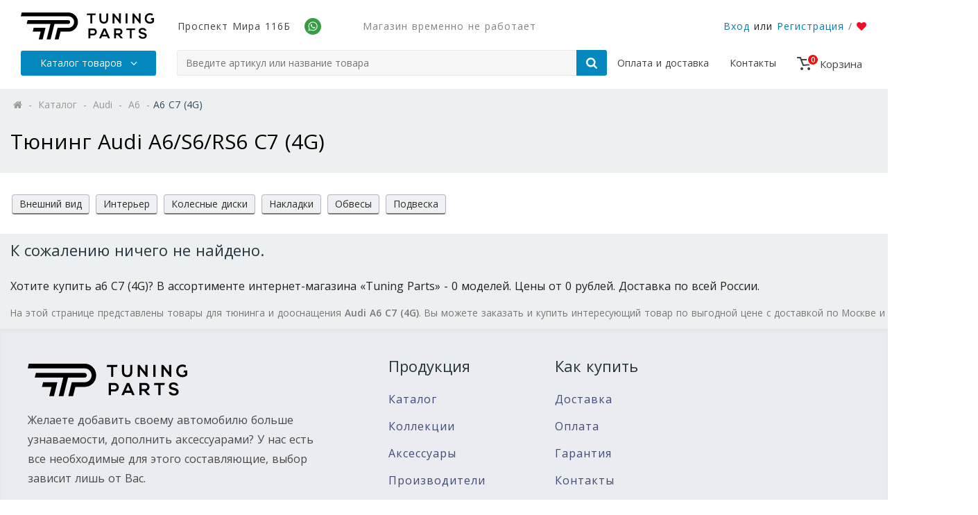

--- FILE ---
content_type: text/html; charset=UTF-8
request_url: https://tuning-parts.ru/catalog/audi-a6s6rs6-c7-4g-19/kolpachki-na-nipelya
body_size: 18864
content:
<!DOCTYPE html>
<html prefix="og: http://ogp.me/ns#" lang="ru">
    <head>
        <link rel="preconnect" href="//cdnjs.cloudflare.com">
        <link rel="preconnect" href="//maxcdn.bootstrapcdn.com">
        <link rel="preconnect" href="//fonts.googleapis.com">
        <link rel="preconnect" href="//ajax.googleapis.com">
        <link rel="preconnect" href="//fonts.gstatic.com">
        <link rel="preconnect" href="//www.googletagmanager.com">
        <link rel="preconnect" href="//www.google-analytics.com">
        <link rel="preconnect" href="//stats.g.doubleclick.net">
        <link rel="preconnect" href="//www.google.com">

        <link rel="dns-prefetch" href="//cdnjs.cloudflare.com">
        <link rel="dns-prefetch" href="//maxcdn.bootstrapcdn.com">
        <link rel="dns-prefetch" href="//fonts.googleapis.com">
        <link rel="dns-prefetch" href="//ajax.googleapis.com">
        <link rel="dns-prefetch" href="//fonts.gstatic.com">
        <link rel="dns-prefetch" href="//www.googletagmanager.com">
        <link rel="dns-prefetch" href="//www.google-analytics.com">
        <link rel="dns-prefetch" href="//stats.g.doubleclick.net">
        <link rel="dns-prefetch" href="//www.google.com">

        <script>
            dataLayer = [];
        </script>
        <!-- Google Tag Manager -->
        <script>(function(w,d,s,l,i){w[l]=w[l]||[];w[l].push({'gtm.start':
                    new Date().getTime(),event:'gtm.js'});var f=d.getElementsByTagName(s)[0],
                j=d.createElement(s),dl=l!='dataLayer'?'&l='+l:'';j.async=true;j.src=
                'https://www.googletagmanager.com/gtm.js?id='+i+dl;f.parentNode.insertBefore(j,f);
            })(window,document,'script','dataLayer','GTM-KRTSNR6');</script>
        <!-- End Google Tag Manager -->

                                
        

<meta property="og:site_name" content="Tuning Parts" />
<meta property="og:url" content="https://tuning-parts.ru/catalog/audi-a6s6rs6-c7-4g-19/kolpachki-na-nipelya" />
<meta property="og:title" content="Тюнинг Audi A6/S6/RS6 C7 (4G)" />
<meta property="og:locale" content="ru_RU" />
<meta property="og:description" content="В интернет-магазине Tuning-parts, вы можете купить детали тюнинга для AUDI A6, S6, RS6 C7 (4G): комплекты дооснащения, обвесы, диски, аксессуары интерьера и др." />
<meta property="og:image" content="https://tuning-parts.ru/static/catalog/image/19-a6s6rs6-c7-4g.jpg" />
<meta property="og:type" content="website" />
<meta name="keywords" content="тюнинг audi a6, тюнинг ауди а6, магазин audi" />
<meta name="description" content="В интернет-магазине Tuning-parts, вы можете купить детали тюнинга для AUDI A6, S6, RS6 C7 (4G): комплекты дооснащения, обвесы, диски, аксессуары интерьера и др." />
<meta name="language" content="ru" />
<meta http-equiv="Content-Type" content="text/html; charset=utf-8" />
<meta name="viewport" content="width=device-width, initial-scale=1.0" />
<link rel="manifest" href="/themes/common/img/manifest.json" />
<link rel="icon" type="image/x-icon" href="https://tuning-parts.ru/favicon.ico" />
<link sizes="16x16" rel="icon" type="image/png" href="/themes/common/img/favicon-16x16.png" />
<link sizes="32x32" rel="icon" type="image/png" href="/themes/common/img/favicon-32x32.png" />
<link sizes="96x96" rel="icon" type="image/png" href="/themes/common/img/favicon-96x96.png" />
<link sizes="192x192" rel="icon" type="image/png" href="/themes/common/img/android-icon-192x192.png" />
<link sizes="180x180" rel="apple-touch-icon" href="/themes/common/img/apple-icon-180x180.png" />
<link sizes="152x152" rel="apple-touch-icon" href="/themes/common/img/apple-icon-152x152.png" />
<link sizes="144x144" rel="apple-touch-icon" href="/themes/common/img/apple-icon-144x144.png" />
<link sizes="120x120" rel="apple-touch-icon" href="/themes/common/img/apple-icon-120x120.png" />
<link sizes="114x114" rel="apple-touch-icon" href="/themes/common/img/apple-icon-114x114.png" />
<link sizes="76x76" rel="apple-touch-icon" href="/themes/common/img/apple-icon-76x76.png" />
<link sizes="72x72" rel="apple-touch-icon" href="/themes/common/img/apple-icon-72x72.png" />
<link sizes="60x60" rel="apple-touch-icon" href="/themes/common/img/apple-icon-60x60.png" />
<link sizes="57x57" rel="apple-touch-icon" href="/themes/common/img/apple-icon-57x57.png" />
<link title="Новости &quot;Tuning Parts&quot;" rel="alternate" type="application/rss+xml" href="https://tuning-parts.ru/rssfeed.xml" />
<link rel="canonical" href="//tuning-parts.ru/catalog/audi-a6s6rs6-c7-4g-19/kolpachki-na-nipelya" />
<link rel="stylesheet" type="text/css" href="//maxcdn.bootstrapcdn.com/bootstrap/3.3.7/css/bootstrap.min.css" />
<link rel="stylesheet" type="text/css" href="//maxcdn.bootstrapcdn.com/font-awesome/4.6.3/css/font-awesome.min.css" />
<link rel="stylesheet" type="text/css" href="/themes/common/plugins/gritter/css/jquery.gritter.css?v=1703678111" />
<link rel="stylesheet" type="text/css" href="https://cdnjs.cloudflare.com/ajax/libs/slick-carousel/1.8.1/slick.css" />
<link rel="stylesheet" type="text/css" href="https://cdnjs.cloudflare.com/ajax/libs/slick-carousel/1.8.1/slick-theme.css" />
<link rel="stylesheet" type="text/css" href="/themes/auto/css/app.css?v=1703678111" />
<link rel="stylesheet" type="text/css" href="/themes/auto/css/basic.css?v=1703678111" />
<link rel="stylesheet" type="text/css" href="/themes/auto/css/src/layout/header.css?1703678111" />
<link rel="stylesheet" type="text/css" href="/themes/auto/css/src/layout/footer.css?1703678111" />
<link rel="stylesheet" type="text/css" href="//fonts.googleapis.com/css?family=Open+Sans:400,600&amp;subset=cyrillic" />
<link rel="stylesheet" type="text/css" href="/themes/common/css/common.css?v=1703678111" />
<link rel="stylesheet" type="text/css" href="/themes/common/css/shop.css?v=1703678111" />
<title>
    Тюнинг для AUDI A6, S6, RS6 C7 · Магазин Tuning-parts</title>
<meta name="yandex-verification" content="e5ad4ff5e6288204" />
<link rel="dns-prefetch" href="//fonts.googleapis.com">
<script>
    var appCsrf = {YII_CSRF_TOKEN:'YXM2aTl5ZXpmOWdURzlXa1JyWXNsWVA0ZUh2Z09oSFSUjUgDylI0a3HhXBwJpAOmK3kxZ_0u3sxhwwHx9WmZmA=='};
var appCsrfToken = 'YXM2aTl5ZXpmOWdURzlXa1JyWXNsWVA0ZUh2Z09oSFSUjUgDylI0a3HhXBwJpAOmK3kxZ_0u3sxhwwHx9WmZmA==';

var appUrl = {
    cartAdd: '/cart/add',
    cartExpress: '/order/cart/expressorder',
    newsletterSubscribe: '/newsletter/subscribe',
    newsletterProduct: '/user/newsletter/product',
    cartDeliveryInfo: '/order/cart/deliveryinfo',
    productDeliveryInfo: '/product/product/deliveryinfo',
    productReviewSubmit: '/product/review/submit',
    deliverySetCity: '/order/cart/deliverycity',
    pageView: '/page/page/api',
    airRecord: '/core/ajax/air',
    wishlist: '/user/wishlist/action',
    shopReviews: '/company/reviews'
};
</script>
    </head>
    <body>
    <!-- Google Tag Manager (noscript) -->
    <noscript><iframe src="https://www.googletagmanager.com/ns.html?id=GTM-KRTSNR6"
                      height="0" width="0" style="display:none;visibility:hidden"></iframe></noscript>
    <!-- End Google Tag Manager (noscript) -->

                
<header id="app-header" class="app-header app-header--sticky">
	<div id="app-header__container" class="app-header__container">
		<div class="app-nav">
			<div class="app-nav__wrapper app-nav__wrapper--right">
				<div class="app-nav__section app-nav__section--top">
					<div class="app-nav__section app-nav__section--logo" v-if="!searchIsShow">
						<a href="/" title="Главная страница">
							<img class="app-nav-logo app-nav__logo hide-md-down"
								 src="/themes/auto/img/logo.svg"
								 alt="Tuning Parts">
                            <svg class="hide-md-up" width="63" height="30" viewBox="0 0 65 31" fill="none" xmlns="http://www.w3.org/2000/svg">
                                <path d="M13.3862 21.5491H22.328L20.1704 30.1726H24.6107L27.8452 17.2388H14.4641L13.3862 21.5491Z" fill="black"/>
                                <path d="M55.5371 10.7721C55.5371 10.1999 55.3098 9.65107 54.9051 9.24645C54.5005 8.84182 53.9517 8.6145 53.3795 8.6145H53.3358H7.65594L6.57715 12.9287H33.416L29.1008 30.1729H33.545L37.8641 12.9287H53.3795C53.9515 12.9287 54.5002 12.7015 54.9048 12.2971C55.3094 11.8927 55.5368 11.3441 55.5371 10.7721V10.7721Z" fill="black"/>
                                <path d="M53.5458 0H0.992449L0 4.31032H53.5458C55.2612 4.31032 56.9063 4.99176 58.1193 6.20473C59.3322 7.4177 60.0137 9.06283 60.0137 10.7782C60.0137 12.4936 59.3322 14.1388 58.1193 15.3517C56.9063 16.5647 55.2612 17.2461 53.5458 17.2461V17.2461H41.4026L38.1759 30.1819H42.6055L44.768 21.5555H53.5458C56.4033 21.5555 59.1438 20.4203 61.1644 18.3997C63.185 16.3792 64.3201 13.6387 64.3201 10.7811C64.3201 7.9236 63.185 5.1831 61.1644 3.16252C59.1438 1.14194 56.4033 0.00679167 53.5458 0.00679167V0Z" fill="black"/>
                            </svg>

                        </a>
					</div>
					<div>
						<div class="app-nav__info hide-md-down">
                            <a href="/contacts" class="app-nav__info-item">Проспект Мира 116Б</a>
                            <a href="https://api.whatsapp.com/send?phone=" class="app-nav__info-item">
                                <svg width="24" height="24" viewBox="0 0 36 36" fill="none" xmlns="http://www.w3.org/2000/svg">
                                    <circle cx="18" cy="18" r="18" fill="#399C43"></circle>
                                    <path d="M28 17.7424C28 23.1231 23.6047 27.4849 18.1818 27.4849C16.4602 27.4849 14.8429 27.0449 13.4358 26.2727L8 28L9.77222 22.7729C8.87822 21.3049 8.36333 19.5831 8.36333 17.7424C8.36333 12.3618 12.7591 8 18.1818 8C23.6051 8 28 12.3618 28 17.7424ZM18.1818 9.55156C13.6298 9.55156 9.92711 13.226 9.92711 17.7424C9.92711 19.5347 10.5113 21.1944 11.4996 22.5447L10.4682 25.5867L13.6404 24.5784C14.9438 25.4342 16.5051 25.9333 18.182 25.9333C22.7333 25.9333 26.4367 22.2593 26.4367 17.7429C26.4367 13.2264 22.7336 9.55156 18.1818 9.55156ZM23.1398 19.9862C23.0791 19.8869 22.9189 19.8269 22.6784 19.7076C22.4376 19.5882 21.254 19.0102 21.034 18.9309C20.8133 18.8513 20.6524 18.8113 20.4922 19.0502C20.332 19.2893 19.8707 19.8269 19.73 19.9862C19.5896 20.146 19.4493 20.166 19.2084 20.0464C18.968 19.9271 18.1927 19.6747 17.2733 18.8613C16.558 18.2284 16.0749 17.4471 15.9344 17.2078C15.7942 16.9689 15.9198 16.8398 16.04 16.7209C16.1484 16.6138 16.2809 16.442 16.4011 16.3027C16.5218 16.1631 16.5618 16.0638 16.6416 15.9042C16.7222 15.7449 16.682 15.6056 16.6216 15.4858C16.5616 15.3664 16.0798 14.1913 15.8793 13.7131C15.6789 13.2353 15.4787 13.3149 15.338 13.3149C15.1978 13.3149 15.0371 13.2949 14.8767 13.2949C14.7162 13.2949 14.4553 13.3547 14.2347 13.5936C14.0142 13.8327 13.3927 14.4104 13.3927 15.5853C13.3927 16.7604 14.2547 17.8958 14.3753 18.0549C14.4956 18.214 16.0398 20.7038 18.4864 21.66C20.9333 22.6158 20.9333 22.2969 21.3747 22.2569C21.8156 22.2171 22.7982 21.6793 22.9996 21.122C23.1996 20.5638 23.1996 20.0858 23.1398 19.9862Z" fill="white"></path>
                                </svg>
                            </a>

							<a href="tel:+" class="app-nav__info-item app-nav__info-phone"></a>
							<a href="mailto:" class="app-nav__info-item"></a>
                            <span class="app-nav__info-item app-nav__info-item--light">Магазин временно не работает</span>

						</div>
						<div class="app-nav__auth hide-md-down">
															<a href="#loginBox" data-toggle="modal">Вход</a>
								<span>или</span>
								<a href="/registration">Регистрация</a>
                                <span class="grey">/</span>
                                <a href="/account/wishlist" title="Избранное">
                                    <i class="fa fa-heart color"></i>
                                </a>
													</div>
						<button
							class="app-nav-catalog-btn button hide-md-up"
							:class="{ 'app-nav-catalog-btn--open': catalogMenuOpen }"
							v-if="!searchIsShow"
							@click="triggerCatalogMenu"
						>
							<span class="app-nav-catalog-btn__label hide-md-up">Каталог</span>
							<svg version="1.1" role="presentation" width="10" height="16" viewBox="0 0 1152 1792">
								<path
									d="M1075 736q0 13-10 23l-466 466q-10 10-23 10t-23-10l-466-466q-10-10-10-23t10-23l50-50q10-10 23-10t23 10l393 393 393-393q10-10 23-10t23 10l50 50q10 10 10 23z"></path>
							</svg>
						</button>
						<button class="app-nav-catalog-search-btn hide-md-up" v-if="!searchIsShow"
								@click.prevent="searchTrigger">
							<svg width="16" height="16" viewBox="0 0 16 16" fill="none"
								 xmlns="http://www.w3.org/2000/svg">
								<path
									d="M11.0769 6.76923C11.0769 5.58333 10.6554 4.56891 9.8125 3.72596C8.96955 2.88301 7.95513 2.46154 6.76923 2.46154C5.58333 2.46154 4.56891 2.88301 3.72596 3.72596C2.88301 4.56891 2.46154 5.58333 2.46154 6.76923C2.46154 7.95513 2.88301 8.96955 3.72596 9.8125C4.56891 10.6554 5.58333 11.0769 6.76923 11.0769C7.95513 11.0769 8.96955 10.6554 9.8125 9.8125C10.6554 8.96955 11.0769 7.95513 11.0769 6.76923ZM16 14.7692C16 15.1026 15.8782 15.391 15.6346 15.6346C15.391 15.8782 15.1026 16 14.7692 16C14.4231 16 14.1346 15.8782 13.9038 15.6346L10.6058 12.3462C9.45833 13.141 8.17949 13.5385 6.76923 13.5385C5.85256 13.5385 4.97596 13.3606 4.13942 13.0048C3.30288 12.649 2.58173 12.1683 1.97596 11.5625C1.37019 10.9567 0.889423 10.2356 0.533654 9.39904C0.177885 8.5625 0 7.6859 0 6.76923C0 5.85256 0.177885 4.97596 0.533654 4.13942C0.889423 3.30288 1.37019 2.58173 1.97596 1.97596C2.58173 1.37019 3.30288 0.889423 4.13942 0.533654C4.97596 0.177885 5.85256 0 6.76923 0C7.6859 0 8.5625 0.177885 9.39904 0.533654C10.2356 0.889423 10.9567 1.37019 11.5625 1.97596C12.1683 2.58173 12.649 3.30288 13.0048 4.13942C13.3606 4.97596 13.5385 5.85256 13.5385 6.76923C13.5385 8.17949 13.141 9.45833 12.3462 10.6058L15.6442 13.9038C15.8814 14.141 16 14.4295 16 14.7692Z"
									fill="#333" />
							</svg>
						</button>
						<ul class="app-nav__menu hide-md-up" v-if="!searchIsShow">
							<li class="app-nav__menu-item">
								<a href="/cart" class="app-nav__menu-link app-nav__cart">
									<svg class="app-nav__cart-icon" width="23" height="19" viewBox="0 0 23 19"
										 fill="none"
										 xmlns="http://www.w3.org/2000/svg">
										<path d="M4.21613 2H0V0H5.61481L7.29986 4.526L5.41486 5.221L4.21613 2Z"
											  fill="#424242" />
										<path
											d="M7.47576 5L9.71445 10.969L18.4431 10.105L20.507 5H7.47576ZM6.02885 3H21.9951C22.1595 2.99997 22.3213 3.04007 22.4665 3.11679C22.6117 3.19351 22.7357 3.30449 22.8277 3.44002C22.9198 3.57555 22.977 3.73148 22.9944 3.89414C23.0118 4.0568 22.9889 4.22123 22.9275 4.373L20.0799 11.413C20.0115 11.5825 19.8976 11.7301 19.7507 11.8398C19.6039 11.9494 19.4297 12.0169 19.247 12.035L9.14272 13.035C8.92201 13.0569 8.70021 13.0055 8.51191 12.8889C8.32361 12.7722 8.1794 12.5968 8.10175 12.39L5.08736 4.35C5.03056 4.19871 5.01143 4.03599 5.03159 3.87574C5.05176 3.71549 5.11062 3.56248 5.20315 3.42981C5.29568 3.29713 5.41912 3.18874 5.56291 3.11389C5.70671 3.03904 5.86658 2.99996 6.02885 3Z"
											fill="#424242" />
										<path
											d="M7.03364 19C8.14351 19 9.04324 18.1046 9.04324 17C9.04324 15.8954 8.14351 15 7.03364 15C5.92377 15 5.02405 15.8954 5.02405 17C5.02405 18.1046 5.92377 19 7.03364 19Z"
											fill="#424242" />
										<path
											d="M17.0816 19C18.1915 19 19.0912 18.1046 19.0912 17C19.0912 15.8954 18.1915 15 17.0816 15C15.9717 15 15.072 15.8954 15.072 17C15.072 18.1046 15.9717 19 17.0816 19Z"
											fill="#424242" />
									</svg>
									<span class="app-nav__cart-counter">0</span>
								</a>
							</li>
						</ul>
						<div class="app-nav-catalog-btn__burger hide-md-up" @click="triggerMenu" v-if="!searchIsShow">
							<span v-show="!menuOpen" class="app-nav-catalog-btn__burger-icon">
								<span></span>
								<span></span>
								<span></span>
							</span>
							<svg v-show="menuOpen" style="display: none;" class="app-nav-catalog-btn__burger-icon"
								 width="14" height="14" viewBox="0 0 16 16" fill="none"
								 xmlns="http://www.w3.org/2000/svg">
								<rect x="0.928955" y="13.6569" width="18" height="2" rx="1"
									  transform="rotate(-45 0.928955 13.6569)" fill="red" />
								<rect x="2.34314" y="0.928925" width="18" height="2" rx="1"
									  transform="rotate(45 2.34314 0.928925)" fill="red" />
							</svg>
						</div>
						<form class="app-nav__search" v-show="searchIsShow" :class="{ hidden: !isReady }" style="display: none" action="/search" method="post">
<input type="hidden" value="YXM2aTl5ZXpmOWdURzlXa1JyWXNsWVA0ZUh2Z09oSFSUjUgDylI0a3HhXBwJpAOmK3kxZ_0u3sxhwwHx9WmZmA==" name="YII_CSRF_TOKEN" />						<div class="app-nav__search-wrapper">
							<input type="search" name="q" placeholder="Введите артикул или название товара"
								   value="">
							<button type="submit">
								<svg width="16" height="16" viewBox="0 0 16 16" fill="none"
									 xmlns="http://www.w3.org/2000/svg">
									<path
										d="M11.0769 6.76923C11.0769 5.58333 10.6554 4.56891 9.8125 3.72596C8.96955 2.88301 7.95513 2.46154 6.76923 2.46154C5.58333 2.46154 4.56891 2.88301 3.72596 3.72596C2.88301 4.56891 2.46154 5.58333 2.46154 6.76923C2.46154 7.95513 2.88301 8.96955 3.72596 9.8125C4.56891 10.6554 5.58333 11.0769 6.76923 11.0769C7.95513 11.0769 8.96955 10.6554 9.8125 9.8125C10.6554 8.96955 11.0769 7.95513 11.0769 6.76923ZM16 14.7692C16 15.1026 15.8782 15.391 15.6346 15.6346C15.391 15.8782 15.1026 16 14.7692 16C14.4231 16 14.1346 15.8782 13.9038 15.6346L10.6058 12.3462C9.45833 13.141 8.17949 13.5385 6.76923 13.5385C5.85256 13.5385 4.97596 13.3606 4.13942 13.0048C3.30288 12.649 2.58173 12.1683 1.97596 11.5625C1.37019 10.9567 0.889423 10.2356 0.533654 9.39904C0.177885 8.5625 0 7.6859 0 6.76923C0 5.85256 0.177885 4.97596 0.533654 4.13942C0.889423 3.30288 1.37019 2.58173 1.97596 1.97596C2.58173 1.37019 3.30288 0.889423 4.13942 0.533654C4.97596 0.177885 5.85256 0 6.76923 0C7.6859 0 8.5625 0.177885 9.39904 0.533654C10.2356 0.889423 10.9567 1.37019 11.5625 1.97596C12.1683 2.58173 12.649 3.30288 13.0048 4.13942C13.3606 4.97596 13.5385 5.85256 13.5385 6.76923C13.5385 8.17949 13.141 9.45833 12.3462 10.6058L15.6442 13.9038C15.8814 14.141 16 14.4295 16 14.7692Z"
										fill="white" />
								</svg>
							</button>
						</div>
						</form>						<div class="app-nav-catalog-search-btn" v-show="isReady && searchIsShow"
							 @click.prevent="searchTrigger" style="display: none">
							<svg class="app-nav-catalog-btn__burger-icon"
								 width="14" height="14" viewBox="0 0 16 16" fill="none"
								 xmlns="http://www.w3.org/2000/svg">
								<rect x="0.928955" y="13.6569" width="18" height="2" rx="1"
									  transform="rotate(-45 0.928955 13.6569)" fill="red" />
								<rect x="2.34314" y="0.928925" width="18" height="2" rx="1"
									  transform="rotate(45 2.34314 0.928925)" fill="red" />
							</svg>
						</div>
					</div>
				</div>
				<div class="app-nav__section app-nav__section--bottom hide-md-down">
					<div class="app-nav__section">
						<div class="app-nav__wrapper app-nav__wrapper--catalog-btn">
							<div class="app-nav-catalog-btn__burger hide-md-up" @click="triggerMenu">
								<span v-show="!menuOpen" class="app-nav-catalog-btn__burger-icon">
									<span></span>
									<span></span>
									<span></span>
								</span>
								<svg v-show="menuOpen" style="display: none;" class="app-nav-catalog-btn__burger-icon"
									 width="14" height="14" viewBox="0 0 16 16" fill="none"
									 xmlns="http://www.w3.org/2000/svg">
									<rect x="0.928955" y="13.6569" width="18" height="2" rx="1"
										  transform="rotate(-45 0.928955 13.6569)" fill="red" />
									<rect x="2.34314" y="0.928925" width="18" height="2" rx="1"
										  transform="rotate(45 2.34314 0.928925)" fill="red" />
								</svg>
							</div>
							<button
								class="app-nav-catalog-btn button"
								:class="{ 'app-nav-catalog-btn--open': catalogMenuOpen }"
								@click="triggerCatalogMenu"
							>
								<span class="app-nav-catalog-btn__label hide-md-up">Каталог</span>
								<span class="app-nav-catalog-btn__label hide-md-down">Каталог товаров</span>
								<svg version="1.1" role="presentation" width="10" height="16" viewBox="0 0 1152 1792">
									<path
										d="M1075 736q0 13-10 23l-466 466q-10 10-23 10t-23-10l-466-466q-10-10-10-23t10-23l50-50q10-10 23-10t23 10l393 393 393-393q10-10 23-10t23 10l50 50q10 10 10 23z"></path>
								</svg>
							</button>
						</div>
					</div>
					<form class="app-nav__search" action="/search" method="post">
<input type="hidden" value="YXM2aTl5ZXpmOWdURzlXa1JyWXNsWVA0ZUh2Z09oSFSUjUgDylI0a3HhXBwJpAOmK3kxZ_0u3sxhwwHx9WmZmA==" name="YII_CSRF_TOKEN" />					<div class="app-nav__search-wrapper">
						<input type="search" name="q" placeholder="Введите артикул или название товара"
							   value="">
						<button type="submit">
							<svg width="16" height="16" viewBox="0 0 16 16" fill="none"
								 xmlns="http://www.w3.org/2000/svg">
								<path
									d="M11.0769 6.76923C11.0769 5.58333 10.6554 4.56891 9.8125 3.72596C8.96955 2.88301 7.95513 2.46154 6.76923 2.46154C5.58333 2.46154 4.56891 2.88301 3.72596 3.72596C2.88301 4.56891 2.46154 5.58333 2.46154 6.76923C2.46154 7.95513 2.88301 8.96955 3.72596 9.8125C4.56891 10.6554 5.58333 11.0769 6.76923 11.0769C7.95513 11.0769 8.96955 10.6554 9.8125 9.8125C10.6554 8.96955 11.0769 7.95513 11.0769 6.76923ZM16 14.7692C16 15.1026 15.8782 15.391 15.6346 15.6346C15.391 15.8782 15.1026 16 14.7692 16C14.4231 16 14.1346 15.8782 13.9038 15.6346L10.6058 12.3462C9.45833 13.141 8.17949 13.5385 6.76923 13.5385C5.85256 13.5385 4.97596 13.3606 4.13942 13.0048C3.30288 12.649 2.58173 12.1683 1.97596 11.5625C1.37019 10.9567 0.889423 10.2356 0.533654 9.39904C0.177885 8.5625 0 7.6859 0 6.76923C0 5.85256 0.177885 4.97596 0.533654 4.13942C0.889423 3.30288 1.37019 2.58173 1.97596 1.97596C2.58173 1.37019 3.30288 0.889423 4.13942 0.533654C4.97596 0.177885 5.85256 0 6.76923 0C7.6859 0 8.5625 0.177885 9.39904 0.533654C10.2356 0.889423 10.9567 1.37019 11.5625 1.97596C12.1683 2.58173 12.649 3.30288 13.0048 4.13942C13.3606 4.97596 13.5385 5.85256 13.5385 6.76923C13.5385 8.17949 13.141 9.45833 12.3462 10.6058L15.6442 13.9038C15.8814 14.141 16 14.4295 16 14.7692Z"
									fill="white" />
							</svg>
						</button>
					</div>
					</form>					<ul class="app-nav__menu hide-md-down">
						<li class="app-nav__menu-item">
							<a class="app-nav__menu-link" href="/delivery">Оплата и доставка</a>						</li>
						<li class="app-nav__menu-item">
							<a class="app-nav__menu-link" href="/contacts">Контакты</a>						</li>
						<li class="app-nav__menu-item">
							<a href="/cart" class="app-nav__menu-link app-nav__cart">
								<svg class="app-nav__cart-icon" width="23" height="19" viewBox="0 0 23 19" fill="none"
									 xmlns="http://www.w3.org/2000/svg">
									<path d="M4.21613 2H0V0H5.61481L7.29986 4.526L5.41486 5.221L4.21613 2Z"
										  fill="#424242" />
									<path
										d="M7.47576 5L9.71445 10.969L18.4431 10.105L20.507 5H7.47576ZM6.02885 3H21.9951C22.1595 2.99997 22.3213 3.04007 22.4665 3.11679C22.6117 3.19351 22.7357 3.30449 22.8277 3.44002C22.9198 3.57555 22.977 3.73148 22.9944 3.89414C23.0118 4.0568 22.9889 4.22123 22.9275 4.373L20.0799 11.413C20.0115 11.5825 19.8976 11.7301 19.7507 11.8398C19.6039 11.9494 19.4297 12.0169 19.247 12.035L9.14272 13.035C8.92201 13.0569 8.70021 13.0055 8.51191 12.8889C8.32361 12.7722 8.1794 12.5968 8.10175 12.39L5.08736 4.35C5.03056 4.19871 5.01143 4.03599 5.03159 3.87574C5.05176 3.71549 5.11062 3.56248 5.20315 3.42981C5.29568 3.29713 5.41912 3.18874 5.56291 3.11389C5.70671 3.03904 5.86658 2.99996 6.02885 3Z"
										fill="#424242" />
									<path
										d="M7.03364 19C8.14351 19 9.04324 18.1046 9.04324 17C9.04324 15.8954 8.14351 15 7.03364 15C5.92377 15 5.02405 15.8954 5.02405 17C5.02405 18.1046 5.92377 19 7.03364 19Z"
										fill="#424242" />
									<path
										d="M17.0816 19C18.1915 19 19.0912 18.1046 19.0912 17C19.0912 15.8954 18.1915 15 17.0816 15C15.9717 15 15.072 15.8954 15.072 17C15.072 18.1046 15.9717 19 17.0816 19Z"
										fill="#424242" />
								</svg>
								<span class="app-nav__cart-counter">0</span>
								<span class="app-nav__cart-text">Корзина</span>
							</a>
						</li>
					</ul>
				</div>
			</div>
		</div>
		<div class="app-catalog__menu">
			<div class="app-catalog__menu-desktop">
				<div
					class="desktop-navigation"
					:class="{ 'desktop-navigation--open': menuOpen && isMobile }"
					:style="{ top: desktopNavHeight }"
				>
					<nav class="desktop-navigation__full-menu">
						<ul class="desktop-navigation__column">
							<li class="desktop-navigation__column-item desktop-navigation__column-item--padding">
                                <span class="app-nav__info-item app-nav__info-item--light">Магазин временно не работает</span><br>
								<a href="tel:+" title="Позвонить" class="app-nav__info-item"></a>
							</li>
                            <li class="desktop-navigation__column-item desktop-navigation__column-item--padding">
                                <a href="https://api.whatsapp.com/send?phone=" target="_blank" title="Написать в WhatsApp" class="app-nav__info-item">Написать в WhatsApp</a>
                            </li>
							<li>
								<hr>
							</li>
							<li class="desktop-navigation__column-item">
								<a href="/delivery"
								   class="desktop-navigation__column-link">Оплата и доставка</a>
							</li>
							<li class="desktop-navigation__column-item">
								<a href="/contacts"
								   class="desktop-navigation__column-link">Контакты</a>
							</li>
							<li class="desktop-navigation__column-item">
								<a href="/company" class="desktop-navigation__column-link">О компании</a>
							</li>
							<li class="desktop-navigation__column-item">
								<a href="/blog" class="desktop-navigation__column-link">Новости</a>
							</li>
							<li>
								<hr>
							</li>
															<li class="desktop-navigation__column-item">
									<a href="#loginBox" data-toggle="modal"
									   class="desktop-navigation__column-link">Вход</a>
								</li>
								<li class="desktop-navigation__column-item">
									<a href="/registration"
									   class="desktop-navigation__column-link">Регистрация</a>
								</li>
														<li>
								<hr>
							</li>
						</ul>
					</nav>
				</div>
			</div>
		</div>
		<div class="app-catalog__menu" @mouseover="mouseover()" @mouseleave="mouseleave()">
			<div class="app-catalog__menu-desktop">
				<div
					class="desktop-navigation"
					:class="{ 'desktop-navigation--open': catalogMenuOpen }"
					:style="{ top: desktopNavHeight }"
				>
					<nav class="desktop-navigation__full-menu">
						<ul class="desktop-navigation__column">
							<li
								class="desktop-navigation__column-item"
								:class="{ 'desktop-navigation__column-item--active': catalogItem.active }"
								@mouseover="!isMobile && setActiveItem1(catalogItem)"
								v-for="(catalogItem, catalogItemIndex) in items"
								:key="catalogItemIndex"
							>
								<a :href="catalogItem.url" @click.prevent="isMobile ? setActiveItem1(catalogItem) : (window.location.href=catalogItem.url)"
								   class="desktop-navigation__column-link">
									{{ catalogItem.name }}
									<svg v-show="catalogItem.items.length" class="desktop-navigation__column-arrow"
										 version="1.1" role="presentation" width="10" height="16"
										 viewBox="0 0 1152 1792">
										<path
											d="M1075 736q0 13-10 23l-466 466q-10 10-23 10t-23-10l-466-466q-10-10-10-23t10-23l50-50q10-10 23-10t23 10l393 393 393-393q10-10 23-10t23 10l50 50q10 10 10 23z"></path>
									</svg>
								</a>
							</li>
							<li>
								<hr>
							</li>
							<li class="desktop-navigation__column-item">
								<a href="/catalog"
								   class="desktop-navigation__column-link"><b>Перейти в каталог</b></a>
							</li>
						</ul>
						<ul class="desktop-navigation__column" v-if="level2Items.length > 0">
							<li class="desktop-navigation__column-item" v-if="isMobile">
								<a href="#" @click="setActiveItem1(null)" class="desktop-navigation__column-link"><b>Назад</b></a>
							</li>
							<li v-if="isMobile">
								<hr>
							</li>
							<li
								class="desktop-navigation__column-item"
								:class="{ 'desktop-navigation__column-item--active': catalogItem.active }"
								@mouseover="!isMobile && setActiveItem2(catalogItem)"
								v-for="(catalogItem, catalogItemIndex) in level2Items"
								:key="catalogItemIndex"
							>
								<a :href="catalogItem.url" @click.prevent="isMobile ? setActiveItem2(catalogItem) : (window.location.href=catalogItem.url)"
								   class="desktop-navigation__column-link">
									{{ catalogItem.name }}
									<svg v-show="catalogItem.items.length" class="desktop-navigation__column-arrow"
										 version="1.1" role="presentation" width="10" height="16"
										 viewBox="0 0 1152 1792">
										<path
											d="M1075 736q0 13-10 23l-466 466q-10 10-23 10t-23-10l-466-466q-10-10-10-23t10-23l50-50q10-10 23-10t23 10l393 393 393-393q10-10 23-10t23 10l50 50q10 10 10 23z"></path>
									</svg>
								</a>
							</li>
							<li>
								<hr>
							</li>
							<li class="desktop-navigation__column-item">
								<a :href="activeItem1.url" class="desktop-navigation__column-link"><b>Перейти в раздел "{{ activeItem1.name }}"</b></a>
							</li>
						</ul>
						<ul class="desktop-navigation__column" v-if="level3Items.length > 0">
							<li class="desktop-navigation__column-item" v-if="isMobile">
								<a href="#" @click="setActiveItem2(null)" class="desktop-navigation__column-link"><b>Назад</b></a>
							</li>
							<li v-if="isMobile">
								<hr>
							</li>
							<li
								class="desktop-navigation__column-item"
								:class="{ 'desktop-navigation__column-item--active': catalogItem.active }"
								v-for="(catalogItem, catalogItemIndex) in level3Items"
								:key="catalogItemIndex"
							>
								<a :href="catalogItem.url" class="desktop-navigation__column-link">{{ catalogItem.name }}</a>
							</li>
							<li>
								<hr>
							</li>
							<li class="desktop-navigation__column-item">
								<a :href="activeItem2.url" class="desktop-navigation__column-link"><b>Перейти в раздел "{{ activeItem2.name }}"</b></a>
							</li>
						</ul>
					</nav>
				</div>
			</div>
		</div>
	</div>
</header>


        <div class="main__content bg-light">
            <div class="container">
                <div class="hideme progress">
                    <div class="indeterminate"></div>
                </div>
                <div class="main__content-heading">
                                        <div class="row">
    <div class="col-md-12">
        <ul class="xbreadcrumbs" id="yw1">
<li itemscope itemtype="http://data-vocabulary.org/Breadcrumb"><a itemprop="url" class="home" href="/"><i class="fa fa-home"></i><span itemprop="title" class="hidden">Tuning Parts</span></a></li><li class="separator">-</li><li itemscope itemtype="http://data-vocabulary.org/Breadcrumb" class="x-with-menu"><a itemprop="url" href="/catalog"><span itemprop="title">Каталог</span></a></li><li class="separator">-</li><li itemscope itemtype="http://data-vocabulary.org/Breadcrumb" class="x-with-menu"><a itemprop="url" href="/catalog/audi-2"><span itemprop="title">Audi</span></a></li><li class="separator">-</li><li itemscope itemtype="http://data-vocabulary.org/Breadcrumb" class="x-with-menu"><a itemprop="url" href="/catalog/audi-a6-18"><span itemprop="title">A6</span></a></li><li class="separator">-</li><li class="current">A6 C7 (4G)</li></ul>    </div>
</div>
                    
                                            <h1 class="header-h1">Тюнинг Audi A6/S6/RS6 C7 (4G)</h1>
                    
                    <div id="yw2"></div>                </div>
            </div>
        </div>

        <div class="main__content-view">
            



        

    <section class="pt-30">
    <div class="container">
<ul class="catalog-type-navigation menu__list" id="yw0">
<li class="menu__item"><a class="btn btn-color2" href="/catalog/audi-a6s6rs6-c7-4g-19/vneshniy-vid">Внешний вид</a></li>
<li class="menu__item"><a class="btn btn-color2" href="/catalog/audi-a6s6rs6-c7-4g-19/interer">Интерьер</a></li>
<li class="menu__item"><a class="btn btn-color2" href="/catalog/audi-a6s6rs6-c7-4g-19/kolesnyie-diski">Колесные диски</a></li>
<li class="menu__item"><a class="btn btn-color2" href="/catalog/audi-a6s6rs6-c7-4g-19/nakladki">Накладки</a></li>
<li class="menu__item"><a class="btn btn-color2" href="/catalog/audi-a6s6rs6-c7-4g-19/obvesyi">Обвесы</a></li>
<li class="menu__item"><a class="btn btn-color2" href="/catalog/audi-a6s6rs6-c7-4g-19/podveska">Подвеска</a></li>
</ul>    </div>
</section>

<section class="bg-light">
    <div class="container">
                    

<div class="row">
    <div class="col-md-12">
        

        <h3>К сожалению ничего не найдено.</h3>


        

<div class="content">
            Хотите купить a6 C7 (4G)? В ассортименте интернет-магазина «Tuning Parts» - 0 моделей. Цены от 0 рублей. Доставка по всей России.    </div>
<p class="grey margin-top-10">
    <small>На этой странице представлены товары для тюнинга и дооснащения <b>Audi A6 C7 (4G)</b>. Вы можете заказать и купить интересующий товар по выгодной цене с доставкой по Москве и всей России.</small>
</p>    </div>
</div>
            </div>
</section>
        </div>

        
                    
<div class="footer">
	<div class="footer__blocks">
		<div class="footer__blocks-item">
			<div class="footer__logo">
				<a href="/" title="Главная страница">
					<img src="/themes/auto/img/logo.svg" alt="Tuning Parts">
				</a>
			</div>
			<p>
				Желаете добавить своему автомобилю больше узнаваемости, дополнить аксессуарами? У нас есть все необходимые для этого составляющие, выбор зависит лишь от Вас.
			</p>
			<h3>Мы в социальных сетях</h3>
			<ul class="footer__soc">
				<li class="footer__soc-item">
					<a href="/x?http://vk.com/club62007129" target="_blank" title="Страница ВКонтакте" class="footer__soc-link">
						<svg width="36" height="36" viewBox="0 0 36 36" fill="none" xmlns="http://www.w3.org/2000/svg">
							<circle cx="18" cy="18" r="18" fill="#5077DB"/>
							<path d="M29.2544 23.528C29.2273 23.4696 29.202 23.4212 29.1786 23.3824C28.7904 22.6833 28.0486 21.8252 26.9537 20.8078L26.9305 20.7845L26.919 20.7731L26.9072 20.7614H26.8955C26.3986 20.2877 26.0839 19.9692 25.9521 19.8061C25.711 19.4954 25.6569 19.181 25.7887 18.8624C25.8818 18.6217 26.2316 18.1133 26.8371 17.3366C27.1556 16.9249 27.4079 16.595 27.5942 16.3465C28.9378 14.5603 29.5203 13.4188 29.3416 12.9218L29.2722 12.8056C29.2255 12.7357 29.1052 12.6717 28.9113 12.6134C28.7169 12.5551 28.4685 12.5455 28.1655 12.5843L24.8108 12.6075C24.7564 12.5882 24.6788 12.59 24.5777 12.6134C24.4768 12.6367 24.4262 12.6484 24.4262 12.6484L24.3679 12.6776L24.3215 12.7126C24.2827 12.7358 24.2399 12.7766 24.1933 12.8348C24.1469 12.8929 24.1081 12.961 24.0771 13.0387C23.7119 13.9783 23.2966 14.852 22.8306 15.6596C22.5432 16.1411 22.2793 16.5585 22.0383 16.9119C21.7976 17.2651 21.5957 17.5254 21.4327 17.6922C21.2695 17.8592 21.1223 17.993 20.99 18.094C20.8579 18.1951 20.7571 18.2379 20.6873 18.2222C20.6173 18.2066 20.5514 18.1911 20.489 18.1756C20.3804 18.1057 20.293 18.0106 20.2271 17.8902C20.1609 17.7698 20.1164 17.6183 20.0931 17.4358C20.0699 17.2532 20.0562 17.0961 20.0523 16.9641C20.0486 16.8322 20.0503 16.6456 20.0582 16.4049C20.0663 16.164 20.0699 16.0011 20.0699 15.9156C20.0699 15.6205 20.0757 15.3002 20.0872 14.9546C20.099 14.609 20.1085 14.3352 20.1164 14.1335C20.1243 13.9316 20.128 13.7179 20.128 13.4927C20.128 13.2675 20.1143 13.0909 20.0872 12.9627C20.0604 12.8347 20.0194 12.7104 19.9652 12.5899C19.9107 12.4696 19.831 12.3764 19.7264 12.3104C19.6216 12.2443 19.4913 12.1919 19.3362 12.153C18.9246 12.0599 18.4004 12.0095 17.7635 12.0017C16.3191 11.9862 15.391 12.0794 14.9795 12.2813C14.8164 12.3667 14.6688 12.4832 14.5369 12.6307C14.397 12.8016 14.3775 12.8949 14.4785 12.9102C14.9445 12.98 15.2744 13.147 15.4686 13.411L15.5385 13.5509C15.593 13.6519 15.6473 13.8306 15.7017 14.0868C15.756 14.343 15.791 14.6264 15.8065 14.9369C15.8452 15.5039 15.8452 15.9893 15.8065 16.393C15.7676 16.797 15.7309 17.1114 15.6958 17.3366C15.6608 17.5618 15.6084 17.7443 15.5385 17.8841C15.4686 18.0239 15.422 18.1093 15.3987 18.1403C15.3754 18.1713 15.356 18.1909 15.3405 18.1985C15.2396 18.2372 15.1346 18.2569 15.026 18.2569C14.9172 18.2569 14.7852 18.2025 14.6299 18.0937C14.4747 17.9849 14.3136 17.8355 14.1466 17.6452C13.9796 17.4549 13.7912 17.1889 13.5815 16.8473C13.3719 16.5056 13.1544 16.1018 12.9292 15.6359L12.7429 15.298C12.6264 15.0806 12.4673 14.7641 12.2654 14.3487C12.0633 13.9331 11.8847 13.5312 11.7295 13.1429C11.6674 12.9798 11.5742 12.8556 11.45 12.7702L11.3917 12.7352C11.3529 12.7042 11.2907 12.6712 11.2053 12.6361C11.1199 12.6011 11.0307 12.576 10.9374 12.5605L7.74566 12.5837C7.41951 12.5837 7.19821 12.6576 7.08168 12.8051L7.03505 12.8749C7.01175 12.9138 7 12.9759 7 13.0614C7 13.1468 7.0233 13.2517 7.06993 13.3758C7.53587 14.4709 8.04256 15.527 8.59002 16.5443C9.13747 17.5616 9.6132 18.3811 10.0169 19.002C10.4207 19.6233 10.8323 20.2098 11.2517 20.761C11.6711 21.3124 11.9487 21.6657 12.0845 21.821C12.2205 21.9765 12.3273 22.0928 12.4049 22.1704L12.6962 22.45C12.8826 22.6364 13.1563 22.8596 13.5174 23.1197C13.8786 23.38 14.2785 23.6362 14.7172 23.8888C15.1561 24.141 15.6666 24.3468 16.2491 24.506C16.8315 24.6653 17.3984 24.7292 17.9498 24.6984H19.2894C19.5611 24.6749 19.767 24.5895 19.9069 24.442L19.9532 24.3836C19.9844 24.3373 20.0136 24.2653 20.0405 24.1684C20.0677 24.0713 20.0813 23.9644 20.0813 23.8481C20.0733 23.5142 20.0988 23.2133 20.1569 22.9454C20.2149 22.6776 20.2811 22.4757 20.3551 22.3397C20.4291 22.2038 20.5125 22.0892 20.6054 21.9962C20.6986 21.9031 20.7649 21.8467 20.8038 21.8272C20.8425 21.8077 20.8734 21.7944 20.8967 21.7865C21.0831 21.7244 21.3024 21.7845 21.555 21.9672C21.8075 22.1497 22.0442 22.375 22.2657 22.6428C22.487 22.9109 22.753 23.2116 23.0635 23.5455C23.3743 23.8795 23.646 24.1277 23.8789 24.2911L24.1118 24.4308C24.2673 24.5241 24.4692 24.6095 24.7178 24.6872C24.9659 24.7648 25.1833 24.7842 25.3699 24.7454L28.3519 24.6989C28.6468 24.6989 28.8763 24.6501 29.0391 24.5532C29.2022 24.4561 29.2991 24.3492 29.3304 24.2328C29.3616 24.1164 29.3632 23.9843 29.3363 23.8366C29.3087 23.6893 29.2815 23.5862 29.2544 23.528Z" fill="white"/>
						</svg>
					</a>
				</li>
								<li class="footer__soc-item">
					<a href="https://api.whatsapp.com/send?phone=" target="_blank" title="Написать в WhatsApp" class="footer__soc-link">
						<svg width="36" height="36" viewBox="0 0 36 36" fill="none" xmlns="http://www.w3.org/2000/svg">
							<circle cx="18" cy="18" r="18" fill="#399C43"/>
							<path d="M28 17.7424C28 23.1231 23.6047 27.4849 18.1818 27.4849C16.4602 27.4849 14.8429 27.0449 13.4358 26.2727L8 28L9.77222 22.7729C8.87822 21.3049 8.36333 19.5831 8.36333 17.7424C8.36333 12.3618 12.7591 8 18.1818 8C23.6051 8 28 12.3618 28 17.7424ZM18.1818 9.55156C13.6298 9.55156 9.92711 13.226 9.92711 17.7424C9.92711 19.5347 10.5113 21.1944 11.4996 22.5447L10.4682 25.5867L13.6404 24.5784C14.9438 25.4342 16.5051 25.9333 18.182 25.9333C22.7333 25.9333 26.4367 22.2593 26.4367 17.7429C26.4367 13.2264 22.7336 9.55156 18.1818 9.55156ZM23.1398 19.9862C23.0791 19.8869 22.9189 19.8269 22.6784 19.7076C22.4376 19.5882 21.254 19.0102 21.034 18.9309C20.8133 18.8513 20.6524 18.8113 20.4922 19.0502C20.332 19.2893 19.8707 19.8269 19.73 19.9862C19.5896 20.146 19.4493 20.166 19.2084 20.0464C18.968 19.9271 18.1927 19.6747 17.2733 18.8613C16.558 18.2284 16.0749 17.4471 15.9344 17.2078C15.7942 16.9689 15.9198 16.8398 16.04 16.7209C16.1484 16.6138 16.2809 16.442 16.4011 16.3027C16.5218 16.1631 16.5618 16.0638 16.6416 15.9042C16.7222 15.7449 16.682 15.6056 16.6216 15.4858C16.5616 15.3664 16.0798 14.1913 15.8793 13.7131C15.6789 13.2353 15.4787 13.3149 15.338 13.3149C15.1978 13.3149 15.0371 13.2949 14.8767 13.2949C14.7162 13.2949 14.4553 13.3547 14.2347 13.5936C14.0142 13.8327 13.3927 14.4104 13.3927 15.5853C13.3927 16.7604 14.2547 17.8958 14.3753 18.0549C14.4956 18.214 16.0398 20.7038 18.4864 21.66C20.9333 22.6158 20.9333 22.2969 21.3747 22.2569C21.8156 22.2171 22.7982 21.6793 22.9996 21.122C23.1996 20.5638 23.1996 20.0858 23.1398 19.9862Z" fill="white"/>
						</svg>
					</a>
				</li>
			</ul>
		</div>
		<div class="footer__blocks-item">
			<h3>Продукция</h3>
			<ul class="footer__menu">
				<li><a href="/catalog">Каталог</a></li>
                <li><a href="/collection">Коллекции</a></li>
                <li><a href="/accessories">Аксессуары</a></li>
                <li><a href="/brand">Производители</a></li>
                <li><a href="/company/reviews">Отзывы</a></li>
                <li><a href="/drive2" title="Отзывы с Drive2">Отзывы Drive2</a></li>
                <li><a href="/blog">Блог</a></li>
			</ul>
		</div>
		<div class="footer__blocks-item">
			<h3>Как купить</h3>
			<ul class="footer__menu">
                <li><a href="/delivery">Доставка</a></li>
                <li><a href="/delivery/payment">Оплата</a></li>
                <li><a href="/warranty">Гарантия</a></li>
                <li><a href="/contacts">Контакты</a></li>
                <li><a href="/company">О компании</a></li>
			</ul>
		</div>
		<div class="footer__blocks-item">
			<h3>Контакты</h3>
			<ul class="footer__menu">
				<li>
					<a href="tel:+">
						<svg width="20" height="19" viewBox="0 0 20 19" fill="none" xmlns="http://www.w3.org/2000/svg">
							<path d="M18.5026 14.6579L14.6567 12.0931C14.1686 11.7702 13.5144 11.8764 13.1536 12.3372L12.0333 13.7776C11.8893 13.9674 11.6276 14.0225 11.4193 13.9068L11.2062 13.7893C10.4998 13.4042 9.6208 12.9249 7.84982 11.1533C6.07884 9.38164 5.5985 8.502 5.21344 7.79686L5.09659 7.58376C4.9793 7.37552 5.03333 7.11269 5.22324 6.96757L6.66267 5.84762C7.12324 5.48676 7.22962 4.83272 6.90713 4.34451L4.34233 0.498565C4.01182 0.00141225 3.34873 -0.14783 2.83707 0.159746L1.22883 1.12581C0.723517 1.42289 0.352786 1.90401 0.194378 2.46836C-0.384743 4.57846 0.0509243 8.22017 5.41549 13.5854C9.68288 17.8524 12.8598 18.9999 15.0433 18.9999C15.5459 19.0021 16.0464 18.9367 16.5316 18.8055C17.096 18.6473 17.5772 18.2766 17.8741 17.7711L18.8411 16.1638C19.1492 15.652 19 14.9885 18.5026 14.6579ZM18.2955 15.8389L17.3307 17.4472C17.1175 17.812 16.7715 18.0802 16.365 18.1957C14.417 18.7305 11.0137 18.2875 5.86351 13.1373C0.713313 7.98714 0.270372 4.58418 0.805189 2.6359C0.920812 2.22892 1.18939 1.88238 1.55467 1.66887L3.1629 0.704061C3.38491 0.570478 3.67271 0.635229 3.81612 0.850966L5.20936 2.9427L6.37873 4.69657C6.51877 4.90834 6.47276 5.19217 6.27298 5.34887L4.83321 6.46882C4.39506 6.80385 4.26993 7.41006 4.5397 7.89118L4.65402 8.09891C5.05871 8.84111 5.56183 9.76443 7.39868 11.601C9.23553 13.4375 10.1586 13.9407 10.9004 14.3453L11.1084 14.4599C11.5895 14.7297 12.1958 14.6046 12.5308 14.1664L13.6508 12.7266C13.8075 12.527 14.0912 12.481 14.3031 12.6209L18.1487 15.1857C18.3645 15.329 18.4293 15.6169 18.2955 15.8389Z" fill="#25343C"/>
							<path d="M10.7667 3.16787C13.7383 3.17117 16.1463 5.57927 16.1497 8.5508C16.1497 8.72568 16.2914 8.86743 16.4663 8.86743C16.6412 8.86743 16.7829 8.72568 16.7829 8.5508C16.7793 5.22965 14.0879 2.53824 10.7667 2.53461C10.5919 2.53461 10.4501 2.67635 10.4501 2.85124C10.4501 3.02612 10.5919 3.16787 10.7667 3.16787Z" fill="#25343C"/>
							<path d="M10.7667 5.06771C12.6894 5.06997 14.2475 6.62807 14.2498 8.55078C14.2498 8.72567 14.3916 8.86741 14.5664 8.86741C14.7413 8.86741 14.8831 8.72567 14.8831 8.55078C14.8804 6.27846 13.039 4.43705 10.7667 4.43445C10.5919 4.43445 10.4501 4.5762 10.4501 4.75108C10.4501 4.92596 10.5919 5.06771 10.7667 5.06771Z" fill="#25343C"/>
							<path d="M10.7667 6.96755C11.6407 6.96859 12.3489 7.6768 12.35 8.55077C12.35 8.72566 12.4917 8.8674 12.6666 8.8674C12.8414 8.8674 12.9832 8.72566 12.9832 8.55077C12.9818 7.32722 11.9903 6.33566 10.7667 6.33429C10.5919 6.33429 10.4501 6.47604 10.4501 6.65092C10.4501 6.8258 10.5919 6.96755 10.7667 6.96755Z" fill="#25343C"/>
						</svg>
                        					</a>
				</li>
				<li>
					<svg width="19" height="19" viewBox="0 0 19 19" fill="none" xmlns="http://www.w3.org/2000/svg">
						<path d="M9.49988 0C4.26158 0 -0.00012207 4.2617 -0.00012207 9.5C-0.00012207 14.7383 4.26158 19 9.49988 19C14.7382 19 18.9999 14.7383 18.9999 9.5C18.9999 4.2617 14.7382 0 9.49988 0ZM9.49988 18.3667C4.61086 18.3667 0.633211 14.389 0.633211 9.5C0.633211 4.61098 4.61086 0.633333 9.49988 0.633333C14.3889 0.633333 18.3665 4.61098 18.3665 9.5C18.3665 14.389 14.3889 18.3667 9.49988 18.3667Z" fill="#25343C"/>
						<path d="M9.81656 9.23997V6.02834C9.81656 5.85322 9.67469 5.71167 9.49989 5.71167C9.32509 5.71167 9.18322 5.85322 9.18322 6.02834V9.23997C8.74021 9.35524 8.39346 9.70199 8.27819 10.145H6.01656C5.84176 10.145 5.69989 10.2866 5.69989 10.4617C5.69989 10.6368 5.84176 10.7783 6.01656 10.7783H8.27819C8.41974 11.323 8.91152 11.7283 9.49989 11.7283C10.1985 11.7283 10.7666 11.1602 10.7666 10.4617C10.7666 9.87299 10.3612 9.38152 9.81656 9.23997ZM9.49989 11.095C9.15061 11.095 8.86656 10.811 8.86656 10.4617C8.86656 10.1124 9.15061 9.82834 9.49989 9.82834C9.84917 9.82834 10.1332 10.1124 10.1332 10.4617C10.1332 10.811 9.84917 11.095 9.49989 11.095Z" fill="#25343C"/>
						<path d="M9.49986 3.12834C9.67466 3.12834 9.81653 2.98679 9.81653 2.81168V2.49501C9.81653 2.31989 9.67466 2.17834 9.49986 2.17834C9.32506 2.17834 9.1832 2.31989 9.1832 2.49501V2.81168C9.1832 2.98679 9.32506 3.12834 9.49986 3.12834Z" fill="#25343C"/>
						<path d="M9.49986 15.795C9.32506 15.795 9.1832 15.9366 9.1832 16.1117V16.4284C9.1832 16.6035 9.32506 16.745 9.49986 16.745C9.67466 16.745 9.81653 16.6035 9.81653 16.4284V16.1117C9.81653 15.9366 9.67466 15.795 9.49986 15.795Z" fill="#25343C"/>
						<path d="M16.4666 9.14502H16.1499C15.9751 9.14502 15.8332 9.28657 15.8332 9.46169C15.8332 9.6368 15.9751 9.77835 16.1499 9.77835H16.4666C16.6414 9.77835 16.7832 9.6368 16.7832 9.46169C16.7832 9.28657 16.6414 9.14502 16.4666 9.14502Z" fill="#25343C"/>
						<path d="M2.84989 9.14502H2.53322C2.35842 9.14502 2.21655 9.28657 2.21655 9.46169C2.21655 9.6368 2.35842 9.77835 2.53322 9.77835H2.84989C3.02469 9.77835 3.16655 9.6368 3.16655 9.46169C3.16655 9.28657 3.02469 9.14502 2.84989 9.14502Z" fill="#25343C"/>
						<path d="M14.2021 4.31143L13.9782 4.53532C13.8544 4.65913 13.8544 4.85927 13.9782 4.98308C14.0399 5.04483 14.121 5.07587 14.2021 5.07587C14.2831 5.07587 14.3642 5.04483 14.4259 4.98308L14.6498 4.7592C14.7736 4.63538 14.7736 4.43525 14.6498 4.31143C14.526 4.18762 14.3259 4.18793 14.2021 4.31143Z" fill="#25343C"/>
						<path d="M4.57383 13.94L4.34994 14.1639C4.22613 14.2877 4.22613 14.4878 4.34994 14.6116C4.41169 14.6734 4.49276 14.7044 4.57383 14.7044C4.65489 14.7044 4.73596 14.6734 4.79771 14.6116L5.02159 14.3877C5.14541 14.2639 5.14541 14.0638 5.02159 13.94C4.89778 13.8162 4.69733 13.8165 4.57383 13.94Z" fill="#25343C"/>
						<path d="M14.4259 13.94C14.3021 13.8162 14.102 13.8162 13.9782 13.94C13.8544 14.0638 13.8544 14.2639 13.9782 14.3877L14.2021 14.6116C14.2638 14.6734 14.3449 14.7044 14.4259 14.7044C14.507 14.7044 14.5881 14.6734 14.6498 14.6116C14.7736 14.4878 14.7736 14.2877 14.6498 14.1639L14.4259 13.94Z" fill="#25343C"/>
						<path d="M4.79771 4.31143C4.67389 4.18761 4.47376 4.18761 4.34994 4.31143C4.22613 4.43525 4.22613 4.63538 4.34994 4.7592L4.57383 4.98308C4.63558 5.04483 4.71664 5.07586 4.79771 5.07586C4.87878 5.07586 4.95984 5.04483 5.02159 4.98308C5.14541 4.85926 5.14541 4.65913 5.02159 4.53531L4.79771 4.31143Z" fill="#25343C"/>
					</svg>
					<span>
						Магазин временно не работает<br>
						<span class="grey">(сб, вс: выходной)</span>
					</span>
				</li>
				<li>
					<a href="/contacts">
						<svg width="18" height="18" viewBox="0 0 18 18" fill="none" xmlns="http://www.w3.org/2000/svg">
							<path d="M17.9013 0.108671C17.7985 -0.000224747 17.6399 -0.0305726 17.5056 0.0326224L0.203039 8.16586C0.0639493 8.23155 -0.0172737 8.38186 0.00294487 8.53753C0.0231635 8.6932 0.139943 8.81673 0.290886 8.84244L8.0517 10.1745L8.93888 17.6858C8.9577 17.8422 9.07448 17.9682 9.22612 17.9946C9.24599 17.9982 9.26551 18 9.28503 18C9.41576 18 9.53811 17.9247 9.59738 17.8015L17.9637 0.515689C18.0292 0.380373 18.0041 0.217209 17.9013 0.108671ZM9.49071 16.4137L8.71264 9.82392C8.69381 9.66683 8.57634 9.54079 8.424 9.51473L1.52457 8.33009L16.9015 1.1023L9.49071 16.4137Z" fill="#25343C"/>
						</svg>
						<span>
                            Проспект Мира 116Б						</span>
					</a>
				</li>
				<li>
					<a href="mailto:">
						<svg width="18" height="14" viewBox="0 0 18 14" fill="none" xmlns="http://www.w3.org/2000/svg">
							<path d="M15.8025 0H2.20099C0.986842 0 -0.00012207 0.986964 -0.00012207 2.20112V11.4972C-0.00012207 12.7114 0.986842 13.6983 2.20099 13.6983H15.7988C17.0129 13.6983 17.9999 12.7114 17.9999 11.4972V2.20484C18.0036 0.990688 17.0166 0 15.8025 0ZM16.998 11.4972C16.998 12.1564 16.4617 12.6927 15.8025 12.6927H2.20099C1.54178 12.6927 1.00546 12.1564 1.00546 11.4972V2.20484C1.00546 1.54562 1.54178 1.00931 2.20099 1.00931H15.7988C16.458 1.00931 16.9943 1.54562 16.9943 2.20484V11.4972H16.998Z" fill="#25343C"/>
							<path d="M11.3518 6.73374L15.7541 2.78588C15.9589 2.59966 15.9775 2.28309 15.7913 2.07452C15.6051 1.86968 15.2885 1.85106 15.08 2.03728L9.00919 7.48607L7.82484 6.42834C7.82111 6.42461 7.81739 6.42089 7.81739 6.41716C7.79132 6.39109 7.76525 6.36875 7.73545 6.3464L2.91609 2.03355C2.70752 1.84733 2.39095 1.86596 2.20473 2.07452C2.01851 2.28309 2.03713 2.59966 2.2457 2.78588L6.70007 6.76726L2.26432 10.92C2.0632 11.1099 2.05203 11.4265 2.24197 11.6313C2.34253 11.7356 2.47661 11.7915 2.61069 11.7915C2.73359 11.7915 2.8565 11.7468 2.95333 11.6574L7.45612 7.4451L8.67772 8.53635C8.77456 8.62201 8.89374 8.66297 9.01292 8.66297C9.1321 8.66297 9.255 8.61828 9.34811 8.53262L10.6032 7.40785L15.08 11.6611C15.1768 11.7542 15.3034 11.7989 15.4263 11.7989C15.5604 11.7989 15.6908 11.7468 15.7913 11.6425C15.9813 11.4414 15.9738 11.1211 15.7727 10.9311L11.3518 6.73374Z" fill="#25343C"/>
						</svg>
                        					</a>
				</li>
			</ul>
		</div>
	</div>
	<div class="footer__copyright">
		<div class="footer__copyright-item">
			<p>
				Все права защищены «Tuning Parts» © 2008-2026			</p>
			<p>
                <a href="/company/not-public-offer" class="" rel="nofollow">Условия использования сайта</a>. Несанкционированное использование материалов сайта влечет за собой административную ответственность.
			</p>
            		</div>
		<div class="footer__copyright-logo">
			<a href="/x?https://dev2b.ru" target="_blank" title="Сделано в компании «Разработки для бизнеса»">
                <svg width="70" id="dev2b" xmlns="http://www.w3.org/2000/svg" viewBox="0 0 30.86 6.3">
                    <path class="cls-1" d="M11.67,13.39A2.44,2.44,0,0,1,9,15.87H6.73v-5H9A2.49,2.49,0,0,1,11.67,13.39Zm-4.16-1.8v3.56H9a1.71,1.71,0,0,0,1.91-1.78A1.75,1.75,0,0,0,9,11.59Z" transform="translate(-6.73 -9.57)"/><path class="cls-1" d="M12.91,10.87H17.6v.73H13.69v1.25h2.57v.72H13.69v1.58h4.13v.72H12.91Z" transform="translate(-6.73 -9.57)"/><path class="cls-1" d="M20.71,15.87l-2.51-5H19l1.88,3.74,1.85-3.74h.87l-2.51,5Z" transform="translate(-6.73 -9.57)"/><path class="cls-2" d="M25.13,15.1c0-1.22.38-1.88,1.81-2.39,1.8-.63,2.74-.8,2.74-1.42s-.57-1-1.52-1a4.3,4.3,0,0,0-2.49,1l-.48-.63a4.64,4.64,0,0,1,2.9-1.09c1.51,0,2.43.79,2.43,1.73s-1,1.33-2.53,1.85-2,.7-2,1.66c0,.1,0,.21,0,.31h4.67v.75H25.15C25.14,15.44,25.13,15.18,25.13,15.1Z" transform="translate(-6.73 -9.57)"/><path class="cls-1" d="M32.62,10.88h3.07c1,0,1.54.43,1.54,1.23a1,1,0,0,1-.48.93,1.49,1.49,0,0,1,.84,1.33c0,.9-.62,1.5-1.75,1.5H32.62Zm.78.72v1.17h2.27c.51,0,.76-.2.76-.58s-.25-.59-.77-.59Zm0,1.91v1.64h2.53a.77.77,0,0,0,.86-.83.76.76,0,0,0-.86-.81Z" transform="translate(-6.73 -9.57)"/></svg>
			</a>
		</div>
	</div>
</div>
                
        
        
        <!--[if lt IE 9]>
        <script src="/themes/common/plugins/respond.js"></script>
        <![endif]-->
        <!--noindex-->
        
<div class="modal fade" id="loginBox" role="dialog">
    <div class="modal-dialog">
        <div class="modal-content">
            <div class="color-line"></div>
            <div class="modal-header text-center">
                <button type="button" class="close" data-dismiss="modal" aria-hidden="true">&times;</button>
                <div class="modal-title">Авторизация</div>
            </div>
            <form id="loginForm" action="/user/login" method="post">
<input type="hidden" value="YXM2aTl5ZXpmOWdURzlXa1JyWXNsWVA0ZUh2Z09oSFSUjUgDylI0a3HhXBwJpAOmK3kxZ_0u3sxhwwHx9WmZmA==" name="YII_CSRF_TOKEN" />            <div class="modal-body">
                <!--<div class="row">
                    <div class="col-md-6 col-md-offset-3">
                        <p class="pull-left">
                            Войти через
                        </p>
                        <div class="pull-right">
                                                    </div>
                    </div>
                </div>-->
                <div class="row">
                    <div class="col-md-6 col-md-offset-3">
                        <hr class="hr-none">


                        <div class="input-group margin-bottom-20">
                            <span class="input-group-addon"><i class="fa fa-envelope-o"></i></span>
                            <input type="text" name="LoginForm[username]" id="LoginForm_username" class="form-control" placeholder="Электронная почта" tabindex="1" autofocus>
                        </div>
                        <div class="input-group margin-bottom-10">
                            <span class="input-group-addon"><i class="fa fa-key"></i></span>
                            <input type="password" name="LoginForm[password]" id="LoginForm_password" class="form-control" placeholder="Пароль" tabindex="2">
                        </div>
                        <div class="checkbox">
                            <label>
                                <input checked="checked" type="checkbox" name="LoginForm[rememberMe]" value="1"> Запомнить меня
                            </label>
                        </div>
                        <div class="col-md-6 col-md-offset-3 text-center-sm text-right">
                            <button id="login" type="submit" class="btn btn-default" tabindex="3"><i class="fa fa-sign-in margin-right-10"></i> Я молодец</button>
                        </div>
                    </div>
                </div>

            </div>
            <div class="modal-footer margin-top-10">
                <div class="col-md-12 text-center">
                    <a href="/user/recovery" rel="nofollow" class="blue">Восстановить пароль</a> - <a class="blue" rel="nofollow" href="/user/registration">Регистрация</a>                </div>
            </div>
            </form>        </div>
    </div>
</div>
        <div class="modal fade" id="cartBox" tabindex="-1" role="dialog" aria-hidden="true">
    <div class="modal-dialog">
        <div class="modal-content" id="cartBoxBody">
            <p class="text-center margin-top"><br><i class="fa fa-spin fa-refresh fa-2x color"></i></p>
            <p style="text-align: center;font-size:28px">Загрузка корзины..</p>
        </div>
    </div>
</div>
        
<div id="modal_basic" class="modal fade">
    <div class="modal-dialog">
        <div class="modal-content">
            <div class="color-line"></div>
            <div class="modal-header">
                <button type="button" class="close" data-dismiss="modal">&times;</button>
                <div class="modal-title h4">Ожидайте</div>
            </div>

            <div class="modal-body">
                <i class="fa fa-spin fa-spinner position-left"></i> Загрузка информации
            </div>

            <div class="modal-footer">
                <button type="button" class="btn btn-link" data-dismiss="modal">Закрыть</button>
            </div>
        </div>
    </div>
</div>        <!--/noindex-->
    <script type="text/javascript" src="//ajax.googleapis.com/ajax/libs/jquery/1.12.4/jquery.min.js"></script>
<script type="text/javascript" src="//maxcdn.bootstrapcdn.com/bootstrap/3.3.7/js/bootstrap.min.js"></script>
<script type="text/javascript" src="/themes/common/plugins/lscache.min.js?v=1703678111"></script>
<script type="text/javascript" src="/themes/common/plugins/timeago/jquery.timeago.js?v=1703678111"></script>
<script type="text/javascript" src="/themes/common/plugins/gritter/js/jquery.gritter.min.js?v=1703678111"></script>
<script type="text/javascript" src="https://cdnjs.cloudflare.com/ajax/libs/slick-carousel/1.8.1/slick.min.js"></script>
<script type="text/javascript" src="//cdn.jsdelivr.net/npm/vue@2.6.0"></script>
<script type="text/javascript" src="//cdn.jsdelivr.net/npm/v-mask/dist/v-mask.min.js"></script>
<script type="text/javascript" src="/themes/auto/../common/shop.js?v=1703678111"></script>
<script type="text/javascript" src="/themes/common/plugins/back-to-top.js?v=1703678111"></script>
<script type="text/javascript">
/*<![CDATA[*/
jQuery(function($) {
$(document.body).on('click', '.js-create-seo-filter', function (e) {
    e.preventDefault();
    var $this = $(this),
        win = window.open($this.attr('href') + '?catalog=' + $this.data('catalog') + '&' + $('#filter').serialize(), '_blank');
    win.focus();
});
$(document).ready(function () {
    new Vue({
      el: '#app-header',
      data: {
        menuOpen: false,
        catalogMenuOpen: false,
        items: [{"id":"2","name":"Audi","url":"https:\/\/tuning-parts.ru\/catalog\/audi-2","level":"2","items":[{"id":"8","name":"A1","url":"https:\/\/tuning-parts.ru\/catalog\/audi-a1-8","level":"3","items":[{"id":"9","name":"A1\/S1 8X","url":"https:\/\/tuning-parts.ru\/catalog\/audi-a1s1-8x-9","level":"4","items":[]}]},{"id":"10","name":"A3","url":"https:\/\/tuning-parts.ru\/catalog\/audi-a3-10","level":"3","items":[{"id":"11","name":"A3\/S3\/RS3 8V \u0441 2012","url":"https:\/\/tuning-parts.ru\/catalog\/audi-a3s3rs3-8v-s-2012-11","level":"4","items":[]}]},{"id":"12","name":"A4","url":"https:\/\/tuning-parts.ru\/catalog\/audi-a4-12","level":"3","items":[{"id":"13","name":"A4 B8 \/ S4 RS4","url":"https:\/\/tuning-parts.ru\/catalog\/audi-a4-b8-s4-rs4-13","level":"4","items":[]},{"id":"14","name":"A4 B9 \/ S4 RS4","url":"https:\/\/tuning-parts.ru\/catalog\/audi-a4-b9-s4-rs4-14","level":"4","items":[]}]},{"id":"15","name":"A5","url":"https:\/\/tuning-parts.ru\/catalog\/audi-a5-15","level":"3","items":[{"id":"16","name":"A5\/S5\/RS5 B8","url":"https:\/\/tuning-parts.ru\/catalog\/audi-a5s5rs5-b8-16","level":"4","items":[]},{"id":"17","name":"A5\/S5\/RS5 B9","url":"https:\/\/tuning-parts.ru\/catalog\/audi-a5s5rs5-b9-17","level":"4","items":[]}]},{"id":"18","name":"A6","url":"https:\/\/tuning-parts.ru\/catalog\/audi-a6-18","level":"3","items":[{"id":"19","name":"A6 C7 (4G)","url":"https:\/\/tuning-parts.ru\/catalog\/audi-a6s6rs6-c7-4g-19","level":"4","items":[]},{"id":"203","name":"A6 C8 (4A)","url":"https:\/\/tuning-parts.ru\/catalog\/c8-203","level":"4","items":[]}]},{"id":"20","name":"A7","url":"https:\/\/tuning-parts.ru\/catalog\/audi-a7-20","level":"3","items":[{"id":"21","name":"A7\/S7\/RS7 4G","url":"https:\/\/tuning-parts.ru\/catalog\/audi-a7s7rs7-4g-21","level":"4","items":[]},{"id":"204","name":"C8","url":"https:\/\/tuning-parts.ru\/catalog\/c8-204","level":"4","items":[]}]},{"id":"22","name":"A8","url":"https:\/\/tuning-parts.ru\/catalog\/audi-a8-22","level":"3","items":[{"id":"23","name":"A8\/S8 4H \u0441 02\/2010","url":"https:\/\/tuning-parts.ru\/catalog\/audi-a8s8-4h-s-022010-23","level":"4","items":[]}]},{"id":"24","name":"Q3","url":"https:\/\/tuning-parts.ru\/catalog\/audi-q3-24","level":"3","items":[{"id":"25","name":"Q3\/SQ3\/RSQ3 8U \u0441 2012","url":"https:\/\/tuning-parts.ru\/catalog\/audi-q3sq3rsq3-8u-s-2012-25","level":"4","items":[]},{"id":"202","name":"F3","url":"https:\/\/tuning-parts.ru\/catalog\/f3-202","level":"4","items":[]}]},{"id":"26","name":"Q5","url":"https:\/\/tuning-parts.ru\/catalog\/audi-q5-26","level":"3","items":[{"id":"27","name":"8R \u0441 11\/2008","url":"https:\/\/tuning-parts.ru\/catalog\/audi-8r-s-112008-27","level":"4","items":[]},{"id":"201","name":"FY","url":"https:\/\/tuning-parts.ru\/catalog\/fy-201","level":"4","items":[]}]},{"id":"28","name":"Q7","url":"https:\/\/tuning-parts.ru\/catalog\/audi-q7-28","level":"3","items":[{"id":"29","name":"Q7 4L","url":"https:\/\/tuning-parts.ru\/catalog\/audi-q7-4l-29","level":"4","items":[]},{"id":"30","name":"Q7 4M","url":"https:\/\/tuning-parts.ru\/catalog\/audi-q7-4m-30","level":"4","items":[]}]},{"id":"200","name":"Q8","url":"https:\/\/tuning-parts.ru\/catalog\/q8-200","level":"3","items":[]},{"id":"31","name":"TT","url":"https:\/\/tuning-parts.ru\/catalog\/audi-tt-31","level":"3","items":[]}]},{"id":"34","name":"Mercedes-Benz","url":"https:\/\/tuning-parts.ru\/catalog\/mercedes-benz-34","level":"2","items":[{"id":"35","name":"\u0410\u043a\u0441\u0435\u0441\u0441\u0443\u0430\u0440\u044b","url":"https:\/\/tuning-parts.ru\/catalog\/aksessuaryi-mercedes-35","level":"3","items":[{"id":"37","name":"\u041f\u0430\u0440\u0444\u044e\u043c\u0435\u0440\u0438\u044f","url":"https:\/\/tuning-parts.ru\/catalog\/parfyumeriya-ot-mercedes-benz-37","level":"4","items":[]},{"id":"38","name":"\u0411\u0440\u0435\u043b\u043e\u043a\u0438","url":"https:\/\/tuning-parts.ru\/catalog\/breloki-ot-mercedes-benz-38","level":"4","items":[]},{"id":"40","name":"\u0417\u043e\u043d\u0442\u044b","url":"https:\/\/tuning-parts.ru\/catalog\/zontyi-ot-mercedes-benz-40","level":"4","items":[]},{"id":"41","name":"\u0427\u0435\u043c\u043e\u0434\u0430\u043d\u044b\/\u0441\u0443\u043c\u043a\u0438\/\u0438\u0437\u0434\u0435\u043b\u0438\u044f \u0438\u0437 \u043a\u043e\u0436\u0438","url":"https:\/\/tuning-parts.ru\/catalog\/chemodanyi-sumki-i-izdeliya-iz-koji-ot-mercedes-benz-41","level":"4","items":[]},{"id":"42","name":"\u041c\u0443\u0436\u0441\u043a\u0430\u044f \u043a\u043e\u043b\u043b\u0435\u043a\u0446\u0438\u044f","url":"https:\/\/tuning-parts.ru\/catalog\/mujskaya-kollektsiya-ot-mercedes-benz-i-amg-42","level":"4","items":[]},{"id":"43","name":"\u0416\u0435\u043d\u0441\u043a\u0430\u044f \u043a\u043e\u043b\u043b\u0435\u043a\u0446\u0438\u044f","url":"https:\/\/tuning-parts.ru\/catalog\/jenskaya-kollektsiya-ot-mercedes-benz-43","level":"4","items":[]},{"id":"46","name":"\u0428\u0438\u043b\u044c\u0434\u0438\u043a\u0438 \/ \u042d\u043c\u0431\u043b\u0435\u043c\u044b","url":"https:\/\/tuning-parts.ru\/catalog\/emblemyi-i-shildiki-dlya-mercedes-benz-46","level":"4","items":[]},{"id":"49","name":"\u0420\u0430\u0437\u043d\u043e\u0435","url":"https:\/\/tuning-parts.ru\/catalog\/dopolnitelnyie-aksessuaryi-ot-mercedes-benz-49","level":"4","items":[]}]},{"id":"50","name":"AMG GT","url":"https:\/\/tuning-parts.ru\/catalog\/mercedes-benz-amg-gt-50","level":"3","items":[{"id":"51","name":"C190","url":"https:\/\/tuning-parts.ru\/catalog\/mercedes-benz-c190-51","level":"4","items":[]}]},{"id":"52","name":"A","url":"https:\/\/tuning-parts.ru\/catalog\/mercedes-benz-a-52","level":"3","items":[{"id":"53","name":"W176","url":"https:\/\/tuning-parts.ru\/catalog\/mercedes-benz-w176-53","level":"4","items":[]},{"id":"54","name":"W177","url":"https:\/\/tuning-parts.ru\/catalog\/mercedes-benz-w177-54","level":"4","items":[]}]},{"id":"55","name":"C","url":"https:\/\/tuning-parts.ru\/catalog\/mercedes-benz-c-55","level":"3","items":[{"id":"57","name":"W205","url":"https:\/\/tuning-parts.ru\/catalog\/mercedes-benz-w205-57","level":"4","items":[]}]},{"id":"58","name":"CLA","url":"https:\/\/tuning-parts.ru\/catalog\/mercedes-benz-cla-58","level":"3","items":[{"id":"59","name":"C117","url":"https:\/\/tuning-parts.ru\/catalog\/mercedes-benz-c117-59","level":"4","items":[]},{"id":"197","name":"C118","url":"https:\/\/tuning-parts.ru\/catalog\/c118-197","level":"4","items":[]}]},{"id":"60","name":"CLS","url":"https:\/\/tuning-parts.ru\/catalog\/mercedes-benz-cls-60","level":"3","items":[{"id":"61","name":"C219","url":"https:\/\/tuning-parts.ru\/catalog\/mercedes-benz-c219-61","level":"4","items":[]},{"id":"62","name":"C218","url":"https:\/\/tuning-parts.ru\/catalog\/mercedes-benz-c218-62","level":"4","items":[]},{"id":"196","name":"C257","url":"https:\/\/tuning-parts.ru\/catalog\/c257-196","level":"4","items":[]}]},{"id":"63","name":"E","url":"https:\/\/tuning-parts.ru\/catalog\/mercedes-benz-e-63","level":"3","items":[{"id":"64","name":"W211","url":"https:\/\/tuning-parts.ru\/catalog\/mercedes-benz-w211-64","level":"4","items":[]},{"id":"65","name":"W212","url":"https:\/\/tuning-parts.ru\/catalog\/mercedes-benz-w212-65","level":"4","items":[]},{"id":"66","name":"W213","url":"https:\/\/tuning-parts.ru\/catalog\/mercedes-benz-w213-66","level":"4","items":[]}]},{"id":"67","name":"E Coupe","url":"https:\/\/tuning-parts.ru\/catalog\/mercedes-benz-e-coupe-67","level":"3","items":[{"id":"68","name":"A207 \/ C207","url":"https:\/\/tuning-parts.ru\/catalog\/mercedes-benz-a207-c207-68","level":"4","items":[]},{"id":"69","name":"A238 \/ C238","url":"https:\/\/tuning-parts.ru\/catalog\/mercedes-benz-a238-c238-69","level":"4","items":[]}]},{"id":"70","name":"G","url":"https:\/\/tuning-parts.ru\/catalog\/mercedes-benz-g-70","level":"3","items":[{"id":"71","name":"W463","url":"https:\/\/tuning-parts.ru\/catalog\/mercedes-benz-w463-71","level":"4","items":[]}]},{"id":"72","name":"GLA","url":"https:\/\/tuning-parts.ru\/catalog\/mercedes-benz-gla-72","level":"3","items":[{"id":"73","name":"X156","url":"https:\/\/tuning-parts.ru\/catalog\/mercedes-benz-x156-73","level":"4","items":[]}]},{"id":"74","name":"GLC","url":"https:\/\/tuning-parts.ru\/catalog\/mercedes-benz-glc-74","level":"3","items":[{"id":"75","name":"X253\/C253","url":"https:\/\/tuning-parts.ru\/catalog\/mercedes-benz-x253c253-75","level":"4","items":[]}]},{"id":"76","name":"ML \/ GLE","url":"https:\/\/tuning-parts.ru\/catalog\/mercedes-benz-ml-gle-76","level":"3","items":[{"id":"77","name":"W166","url":"https:\/\/tuning-parts.ru\/catalog\/mercedes-benz-w166-77","level":"4","items":[]},{"id":"198","name":"V167","url":"https:\/\/tuning-parts.ru\/catalog\/v167-198","level":"4","items":[]}]},{"id":"78","name":"GLE Coupe","url":"https:\/\/tuning-parts.ru\/catalog\/mercedes-benz-gle-coupe-78","level":"3","items":[{"id":"79","name":"GLE Coupe C292","url":"https:\/\/tuning-parts.ru\/catalog\/mercedes-benz-gle-coupe-c292-79","level":"4","items":[]}]},{"id":"80","name":"GL \/ GLS","url":"https:\/\/tuning-parts.ru\/catalog\/mercedes-benz-gl-gls-80","level":"3","items":[{"id":"81","name":"X166","url":"https:\/\/tuning-parts.ru\/catalog\/mercedes-benz-x166-81","level":"4","items":[]},{"id":"199","name":"X167","url":"https:\/\/tuning-parts.ru\/catalog\/w167-199","level":"4","items":[]}]},{"id":"82","name":"S","url":"https:\/\/tuning-parts.ru\/catalog\/mercedes-benz-s-82","level":"3","items":[{"id":"83","name":"W222","url":"https:\/\/tuning-parts.ru\/catalog\/mercedes-benz-w222-83","level":"4","items":[]}]},{"id":"84","name":"S Coupe","url":"https:\/\/tuning-parts.ru\/catalog\/mercedes-benz-s-coupe-84","level":"3","items":[{"id":"85","name":"C217","url":"https:\/\/tuning-parts.ru\/catalog\/mercedes-benz-c217-85","level":"4","items":[]}]},{"id":"86","name":"SL","url":"https:\/\/tuning-parts.ru\/catalog\/mercedes-benz-sl-86","level":"3","items":[{"id":"87","name":"R230","url":"https:\/\/tuning-parts.ru\/catalog\/mercedes-benz-r230-87","level":"4","items":[]},{"id":"88","name":"R231","url":"https:\/\/tuning-parts.ru\/catalog\/mercedes-benz-r231-88","level":"4","items":[]}]},{"id":"89","name":"SLK \/ SLC","url":"https:\/\/tuning-parts.ru\/catalog\/mercedes-benz-slk-slc-89","level":"3","items":[{"id":"90","name":"R171","url":"https:\/\/tuning-parts.ru\/catalog\/mercedes-benz-r171-90","level":"4","items":[]},{"id":"91","name":"R172","url":"https:\/\/tuning-parts.ru\/catalog\/mercedes-benz-r172-91","level":"4","items":[]}]},{"id":"92","name":"V","url":"https:\/\/tuning-parts.ru\/catalog\/mercedes-benz-v-92","level":"3","items":[{"id":"93","name":"W447","url":"https:\/\/tuning-parts.ru\/catalog\/mercedes-benz-w447-93","level":"4","items":[]}]}]}],
        desktopNavHeight: 0,
        activeItem1: null,
        activeItem2: null,
        isClosing: false,
        closingTimer: null,
        isMobile: false,
        noScroll: false,
        searchIsShow: false,
        isReady: false,
      },
      computed: {
        level2Items: function () {
          return this.activeItem1 ? this.activeItem1.items : [];
        },
        level3Items: function () {
          return this.activeItem2 ? this.activeItem2.items : [];
        },
      },
      methods: {
        searchTrigger: function () {
          this.searchIsShow = !this.searchIsShow;
        },
        triggerNoScroll: function (value) {
          if (value === true) {
            document.body.classList.add('no-scroll');
            document.body.style.paddingRight = this.getScrollbarWidth() + 'px';
          } else {
            this.setActiveItem1(null);
            document.body.classList.remove('no-scroll');
            document.body.style.paddingRight = 0;
          }
        },
        triggerMenu: function () {
          this.menuOpen = !this.menuOpen;
          this.catalogMenuOpen = false;
          this.triggerNoScroll(this.menuOpen);
        },
        triggerCatalogMenu: function () {
          this.menuOpen = false;
          this.catalogMenuOpen = !this.catalogMenuOpen;
          this.triggerNoScroll(this.catalogMenuOpen);
        },
        mouseover: function () {
          this.catalogMenuOpen = true;
          this.isClosing = false;
          document.body.classList.add('no-scroll');

          if (this.closingTimer) {
            clearTimeout(this.closingTimer);
          }
        },
        mouseleave: function () {
          var self = this;
          this.isClosing = true;

          if (this.closingTimer) {
            clearTimeout(this.closingTimer);
          }

          if (!this.isMobile) {
            this.closingTimer = setTimeout(
              function () {
                if (self.isClosing) {
                  self.catalogMenuOpen = false;
                  self.isClosing = false;
                  self.setActiveItem1(null);
                  document.body.classList.remove('no-scroll');
                }
              },
              1000
            );
          }
        },
        setActiveItem1: function (item) {
          if (!this.isMobile) {
            Array.from(this.items).forEach(function (x) {
              x.active = false;
            });
          }

          if (item) {
            if (this.isMobile) {
              if (!item.items.length) {
                window.location.href = item.url;
              }
            } else {
              item.active = true;
            }
          }

          this.activeItem1 = item;

          this.setActiveItem2(null);
        },
        setActiveItem2: function (item) {
          if (!this.isMobile) {
            Array.from(this.items).forEach(function (x) {
              Array.from(x.items).forEach(function (t) {
                t.active = false;
              });
            });
          }

          if (item) {
            if (this.isMobile) {
              if (!item.items.length) {
                window.location.href = item.url;
              }
            } else {
              item.active = true;
            }
          }

          this.activeItem2 = item;
        },
        calcNavHeight: function () {
          this.desktopNavHeight = $('#app-header__container').height() + 'px';
        },
        checkMobile: function () {
          if (document.body.clientWidth > 992) {
            this.isMobile = false;
          } else {
            this.isMobile = true;
          }
        },
        getScrollbarWidth: function () {
          var outer = document.createElement("div");
          outer.style.visibility = "hidden";
          outer.style.width = "100px";
          outer.style.msOverflowStyle = "scrollbar";

          document.body.appendChild(outer);

          var widthNoScroll = outer.offsetWidth;
          outer.style.overflow = "scroll";

          var inner = document.createElement("div");
          inner.style.width = "100%";
          outer.appendChild(inner);

          var widthWithScroll = inner.offsetWidth;

          outer.parentNode.removeChild(outer);

          return widthNoScroll - widthWithScroll;
        },
      },
      mounted: function () {
        var self = this;

        this.calcNavHeight();
        this.checkMobile();

        window.addEventListener('resize', function () {
          self.calcNavHeight();
          self.checkMobile();
        });

        this.isReady = true;
      },
    });
  });
jQuery('#yw2 .alert').alert();
jQuery(document).ready(function () {
                App.init();
            });
});
/*]]>*/
</script>
</body>
</html>


--- FILE ---
content_type: text/css
request_url: https://tuning-parts.ru/themes/auto/css/basic.css?v=1703678111
body_size: 8382
content:
.bg-light {
    background-color: #ecf0f1;

}
.bg-map {
    background-color: #1b7498;
    box-shadow: inset 0 2px 2px 0 rgba(0, 0, 0, .4);
}
/* layouts/main */
.header {
    background: #fff;
    position: relative;
}
.header-h1 {
    margin: 5px 0 20px 0;
}

.loginbar i.fa {
    margin-right: 5px;
}

.loginbar ul i.fa {
    margin-right: 20px !important;
}

.loginbar {
    margin-bottom: 0px;
}

.header-line {
    /*background: #f70825;
    height: 6px;*/
    margin-bottom: 0px;

}

.footer-line {
    background: #0488bd;
    height: 6px;
    margin-bottom: 0;
}

.frame {
    border: 8px solid #0488bd26;
    background: #f4f4f4;
    padding: 20px;
    font-size: 14px;
    margin: 20px 0 5px 0;
}

.frame a {
    color: #345a7f;
}

.frame a:hover {
    color: #fa0727;
}

.secondmenu {
    font-size: 14px;
    color: #fff;
    background: #242427;
    border-bottom: 1px solid rgba(240,240,240,.1);
    padding: 4px;
}

.secondmenu a {
    color: #fff;
    font-size: 14px;
}



.secondmenu li {
    color:#c1c1c1;
    font-size: 13px;
}

.secondmenu a:hover {
    color: #ff445b;
}

.secondmenu_attention {
    text-transform: uppercase;
    color: #06c;
    font-weight: bold;
    cursor: help;
}

.secondmenu_attention i {
    margin-right: 10px;
    margin-left: 10px;
}

.ax-site-search {
    padding: 10px 10px;
    width: 100%;
}

.ax-search-result {
    display: none;
    padding: 10px 20px;
}

/* CART */

.terminals {
    height: 440px;
    overflow-y: auto;
    overflow-x: hidden;
    padding: 0;
}

.terminals > div {
    padding: 10px;
    margin: 0 10px 10px 6px;
    border: thin solid #e6e6e6;
    line-height: 1;
    position: relative;
    cursor: pointer;
    display: block;
}

.terminals > div.selected {
    border: 1px solid #06c;
    border-left: 5px solid #06c;
}

.terminals > div.selected span {
    color: #333;
}

.terminals p {
    margin-bottom: 0;
    font-weight: bold;
}

.terminals div.select {
    color: #06c;
    font-size: 13px;
    padding: 10px 0 5px 0;
}

.terminals span.address {
    font-size: 12px;
    color: #999;
}

.terminals > div:hover > .caption-overflow {
    background-color: rgba(211, 231, 243, 0.5);
    visibility: visible;
    opacity: 1;
}

.terminals .caption-overflow {
    position: absolute;
    top: 0;
    left: 0;
    color: #fff;
    width: 100%;
    height: 100%;
    visibility: hidden;
    border-radius: inherit;
    opacity: 0;
    filter: unquote('alpha(opacity=0)');
    -webkit-transition: all 0.15s ease-in-out;
    -o-transition: all 0.15s ease-in-out;
    transition: all 0.15s ease-in-out;
}

.terminals .caption-overflow span {
    position: absolute;
    top: 50%;
    margin-top: -17px;
    width: 100%;
    text-align: center;
}

.terminals span.price {
    float: right;
    color: #06c;
}

.widget__deliveryselect {
    cursor: pointer;
    text-align: center;

}

.widget__deliveryselect div {
    margin-bottom: 10px;
    font-size: 18px;
}

.widget__deliveryselect img {
    max-height: 135px;
    margin-bottom: 10px;
}

.widget__selectCity {

    text-decoration: none;
    font-size: 160%;
    border-bottom: 1px dashed #555;

}

.widget__deliveryDate {
    text-decoration: none;
    cursor: help;
    font-size: 15px;
    font-weight: bold;
}

.widget__help {
    bottom: 5px;
    right: 5px;
    margin: 0;
    position: absolute;
    font-size: 12px;
    color: #06c;
}

.widget__help i {
    font-size: 14px;
    margin: 0 3px;
}

.widget__help span {

}

.widget__deliveryselect.active {
    border: 6px solid #0488bd;
}

.cart-table-summary td.name {
    vertical-align: middle;
    font-weight: bold;
    font-size: 14px;
    padding-right: 10px;
    text-align: right;
}

.cart-table-summary td.price {
    font-size: 42px;
    line-height: 1;
    font-weight: bold;
    color: #72c02c;
    text-align: right;
}

/* Кнопка оформить заказ */
.btn.ax-submit {
    -webkit-transition: all 0.4s ease-in-out;
    -moz-transition: all 0.4s ease-in-out;
    -o-transition: all 0.4s ease-in-out;
    transition: all 0.4s ease-in-out;
    font-size: 25px;
    padding: 15px 25px;
    background-color: #017a23 !important;
    border: 1px solid #017a23;
    border-bottom: 1px solid #014515;
    color: #fff;
    text-align: center;
}

.btn.ax-submit:hover {
    -webkit-transition: all 0.4s ease-in-out;
    -moz-transition: all 0.4s ease-in-out;
    -o-transition: all 0.4s ease-in-out;
    transition: all 0.4s ease-in-out;
    color: #fff !important;
    background-color: #017a23 !important;
    border: 1px solid #017a23;
    border-bottom: 1px solid #014515;
}

/**/

.extralink {
    text-decoration: none;
    border-bottom: 1px dashed #5fb611;
    color: #06c;
}

.extralink:hover {
    text-decoration: none;
}

/*Block Headline*/

.headline {
    display: block;
    margin: 10px 0 25px 0;
    border-bottom: 1px dotted #e4e9f0;
}

.headline h1 {
    font-size: 22px;
    color: #444;
    margin: 0 0 -2px 0;
    padding-bottom: 5px;
    display: inline-block;
    border-bottom: 2px solid #FF4D28;
}

.headline h2,
.headline h3,
.headline h4 {
    color: #333;
    margin: 0 0 -2px 0;
    padding-bottom: 5px;
    display: inline-block;
    border-bottom: 2px solid #585f69;
}

.headline h2 {
    font-size: 20px;
}

.headline-md h2 {
    font-size: 20px;
}

.headline-md {
    margin-bottom: 15px;
}

.headline a:hover {
    text-decoration: none;
}

.shadow-wrapper {
    z-index: 1;
    position: relative;
}

/* Кнопка добавить в корзину */
.btn.ax-add2cart {
    font-size: 14px;
    background: #019629;
    border: 1px solid #019629;
    border-bottom: 1px solid #015418;
    color: #fff;
    text-align: center;
    -webkit-transition: all 0.4s ease-in-out;
    -moz-transition: all 0.4s ease-in-out;
    -o-transition: all 0.4s ease-in-out;
    transition: all 0.4s ease-in-out;
}

.btn.ax-add2cart:hover {
    -webkit-transition: all 0.4s ease-in-out;
    -moz-transition: all 0.4s ease-in-out;
    -o-transition: all 0.4s ease-in-out;
    transition: all 0.4s ease-in-out;
    color: #fff !important;
    background-color: #017a23 !important;
    border: 1px solid #017a23;
    border-bottom: 1px solid #014515;
}

.btn.ax-add2cart i {
    font-size: 16px;
}

/* Ссылка добавить в корзину */

.ax-add2cart {
    cursor: pointer;
}

.expressorder__submit {
    font-size: 18px;
    padding: 10px 20px;
    background: #f70825;
    border: 1px solid #f70825;
    color: #fff;
    text-align: center;
}

.expressorder__submit:hover {
    -webkit-transition: all 0.4s ease-in-out;
    -moz-transition: all 0.4s ease-in-out;
    -o-transition: all 0.4s ease-in-out;
    transition: all 0.4s ease-in-out;
    background-color: #06c !important;
    color: #fff !important;
    border: 1px solid #06c;
}

/* Карточки товара в каталоге*/

.product-box {

}

.product-list {
    min-height: 370px;
}

.product-box__image {
    position: relative;
    vertical-align: middle;
    text-align: center;
    height: 202px;
}

.product-box__image img {
    max-width: 100%;
    vertical-align: middle;
    position: absolute;
    top: 50%;
    left: 50%;
    transform: translate(-50%, -50%);
}

.product-box .name {
    font-size: 16px;
    height: 72px;
    overflow: hidden;
    position: relative;
    line-height: 1;
}

.product-box .ax-open {
    display: none;
}

.product-box .brand {
    white-space: nowrap;
    overflow: hidden;
    text-overflow: ellipsis;
}

.product-box .price {
    font-size: 28px;
    font-weight: bold;
    line-height: 1;
    color: #000;
}

.product-box .price i {
    font-weight: normal;
    font-size: 14px;
    line-height: 1;
    color: #72c02c;
}

.product-box:hover .product-box__quickView {
    color: #fff;
    text-decoration: none;
    background: #3498DB;
    -webkit-transition: background-color 0.6s ease-in-out;
    -moz-transition: background-color 0.6s ease-in-out;
    -o-transition: background-color 0.6s ease-in-out;
    transition: background-color 0.6s ease-in-out;
}

.product-box:hover .product-box-popup {
    display: block;
}

.product-box__quickView {
    left: 0;
    bottom: 0;
    color: #fff;
    width: 100%;
    padding: 2px 0;
    font-size: 12px;
    text-align: center;
    position: absolute;
    background: rgba(52, 152, 219, 0.25);
}

.product-box__cartPrice {
    margin-top: 10px
}

.product-box .btn.ax-add2cart {
    display: none;
}

.product-box:hover .btn.ax-add2cart {
    -webkit-transition: all 0.4s ease-in-out;
    -moz-transition: all 0.4s ease-in-out;
    -o-transition: all 0.4s ease-in-out;
    transition: all 0.4s ease-in-out;
}

.product-box:hover .product-box__quickView:hover {
    color: #fff;
    text-decoration: none;
    background: #06c;
    -webkit-transition: background-color 0.4s ease-in-out;
    -moz-transition: background-color 0.4s ease-in-out;
    -o-transition: background-color 0.4s ease-in-out;
    transition: background-color 0.4s ease-in-out;
}

.product-box__icons {
    position: absolute;
    top: 5px;
    right: 10px;
}

.product-box__hr {
    margin: 6px 0 3px;
    border-top: 0;
    border-bottom: 1px dotted #DADEE0;
}

.product-box .code-tooltip {
    cursor: help;
}

.product-box__params .param {
    font-size: 12px;
    font-weight: bold;
}

.product-box__params .value {
    font-size: 12px;
}

.product-box__badge {
    display: block;
    position: absolute;
    width: 70px;
    height: 70px;
    top: -26px;
    right: -20px;
    z-index: 2;
    background: url(../img/product-badge--red.png) no-repeat;
    text-align: center;
    line-height: 70px;
    color: #fff;
    font-weight: bold;
    font-size: 18px;
    cursor: default;
}

.product-box__badge.product-box__badge--discount {
    background: url(../img/product-badge--red.png) no-repeat;
}

.product-box__badge.product-box__badge--hit {
    background: url(../img/product-badge--green.png) no-repeat;
}

.product-box__badge.product-box__badge--gift {
    background: url(../img/product-badge--red.png) no-repeat;
}

.product-box__badge.product-box__badge--gift i.fa {
    font-size: 1.5em;
    margin-top: 22px;
}

.product-box__badge--left {
    right: auto;
    left: -13px;
}

.product-box__badge--3d {
    background: url(../img/view-360-big.png) no-repeat;
    background-size: contain;
    left: 3px;
    top: 3px;
    width: 50px;
    height: 50px;
}

.product-box__toolbar {
    margin: 10px 0;
    height: 22px;
}

.product-box__toolbar-icons {
    height: 22px;
    line-height: 22px;
}

.product-box__toolbar-icon {
    display: inline-block;
    margin-left: 8px;
    float: right;
}

.product-box__toolbar-icon--3d {
    background: url(../img/view-360-big.png) no-repeat;
    background-size: contain;
    background-position-y: center;
    width: 30px;
    height: 22px;
}

.product-box__delivery table {
    margin-top: 15px;
    width: 100%;
    font-size: 13px;
}

.product-box__old-price {
    color: #aaa;
    position: relative;
    font-size: 1.2em;
    margin-left: 5px;
}

.product-box__old-price:after {
    border-bottom: 0.15em solid rgba(170, 170, 170, 0.6);
    content: "";
    left: -2px;
    line-height: 1em;
    margin-top: calc(0.15em / 2 - 2px);
    position: absolute;
    right: -0px;
    top: 50%;
}

.product-box__free-pickup {
    background: #f70825;
    border-radius: 3px;
    color: #fff;
    text-align: center;
    bottom: 2px;
    height: 22px;
    position: absolute;
    width: 100%;
}

.pp-images .ix-thumb {
    height: 100px;
    padding: 2px !important;
}

.ix-thumb img {
    max-height: 95px;
    padding: 1px;
}

.product-box-wrapper {
    position: relative;
}

/* Product-box hover state */

@media (min-width: 992px) {
    .product-box-wrapper:hover .product-box {
        position: absolute;
        z-index: 100;
        width: 100%;
    }

    .product-box:hover .product-box__params {
        display: block;
    }

    .product-box:hover .ax-add2cart {
        display: inline-block;
    }

}

/* FILTER */
.filter-block .headline {
    margin-top: 0;
}

.filter-block .headline span {
    font-size: 14px;
    border-bottom: 0;
    font-weight: bold !important;
}

.filter-block .ps-container > .ps-scrollbar-y-rail > .ps-scrollbar-y {
    background-color: #06c;
}

.filter-item__label span {
    color: #06c;
}

.filter-item__label span.active:hover {
    color: #f70825 !important;
}

.filter-block .js-filter-show-more {
    border-bottom: 1px dotted #06c;
}

.filter-block .js-filter-show-more:hover {
    text-decoration: none;
    color: #f70825 !important;
}

.filter-box .btn-default[type=submit]:hover {
    -webkit-transition: all 0.4s ease-in-out;
    -moz-transition: all 0.4s ease-in-out;
    -o-transition: all 0.4s ease-in-out;
    transition: all 0.4s ease-in-out;
    background-color: #06c !important;
    border-color: #06c !important;
    color: white;
}

.filter-box .btn-default[type=reset]:hover {
    -webkit-transition: all 0.4s ease-in-out;
    -moz-transition: all 0.4s ease-in-out;
    -o-transition: all 0.4s ease-in-out;
    transition: all 0.4s ease-in-out;
    background-color: #f70825 !important;
    border-color: #f70825 !important;
    color: white;
}

/* CATALOG LIST WIDGET*/
#productList .pages a.bold {

}

#productList .pages {
    margin: 0 10px 0 0 !important;
}

.productList__header {
    height: 42px;
    margin-bottom: 20px;
}

.productList__header a {
    border-bottom: 1px dotted #999;
    font-size: 15px;

}

.productList__header a:hover {
    text-decoration: none;
}

.productList__header i {
    font-size: 14px;
    margin: 0 2px;
}

.productList__header .summary {
    margin: 0 10px 0 0;
    text-align: left;
}

/* Catalog Market Style */
.catalog-market {
    height: 300px;
}

.catalog-market h4 img {
    float: left;
    margin-right: 6px;
}

.catalog-market ul {
    list-style: none;
    margin: 0;
    padding: 0;
}

.catalog-market ul li {
    font-size: 12px;
}

/* Catalog Main */
.catalog-main h4 a {
    line-height: 10px;
}

.catalog-main h4 {
    margin: 5px 0 5px 0;
    text-align: center;
}

.catalog-main p {
    text-align: center;
}

.catalog-main i {
    margin-top: 2px;
}

.catalog-main a:hover {

    text-decoration: none;
}

.catalog-main a:hover strong {
    color: #555;
}

.catalog-main ul {
    list-style-type: none;
    padding-left: 5px;

}

.catalog-main li sub,
.catalog-main li i {
    color: #777;
}

.catalog-main li:hover > span > sub,
.catalog-main li:hover > span > i {
    color: #478fca;
}

.catalog-main li.view-all {
    padding-top: 5px;
}

.catalogExtended {

}

.catalogExtended img {
    max-height: 60px;
    max-width: 140px;
}

.catalogExtended h4 a {
    line-height: 20px;
}

.catalogExtended h4 {
    margin-bottom: 2px;
    font-size: 20px
}

.catalogPopup {
    display: none;
    background: #fff;
    width: 100%;
    min-height: 123px;
    color: #474747;
    text-align: left;
    position: absolute;
    top: -21px;
    right: 0;
    z-index: 110;
    padding: 21px 10px 15px 15px;
    box-shadow: #ccc 0 0 2px 1px;
    -webkit-box-shadow: #ccc 0 0 2px 1px
}

.catalogExtended ul {
    list-style-type: none;
    margin-top: 10px;
    padding-left: 5px;
    padding-right: 10px;
    font-size: 13px;
}

.catalogPopup li sub,
.catalogPopup li i {
    color: #777;
}

.catalogPopup li:hover > span > sub,
.catalogPopup li:hover > span > i {
    color: #478fca;
}

.catalog-vmenu table,
.catalog-vmenu-item,
.catalog-hmenu-item {
    cursor: pointer;
}

.catalog-vmenu-item table {
    width: 100%;

}

.catalog-vmenu-item td {
    vertical-align: middle;

}

.catalog-vmenu-item:hover,
.catalog-vmenu-item.active {
    background: #F7FDFA;
}

.catalog-vmenu-item:nth-last-child(1) {
    border-bottom: 0;
}

.catalog-vmenu-item {

    border-top: 0;
    border-left: 0;
    border-right: 0;
    margin: 1px 0;
}

.catalog-hmenu-item a {
    font-size: 12px;
}

.catalog-vmenu-item a:hover {
    color: #478FCA;
}

.catalog-vmenu-item.active a {

    color: #FF4628;
}

.catalog-hmenu-item a:hover {
    text-decoration: none;
}

.catalog-vmenu-item .image,
.catalog-hmenu-item .image {
    height: 25px;

    padding: 2px 5px 2px 0;
    text-align: right;

}

/* CatalogMenu для страницы с категориями */
.catalog-menu__item {

}

.catalog-menu__title {
    font-size: 14px;
    color: #2b2b2b;
    white-space: nowrap;
    overflow: hidden;
    text-overflow: ellipsis;

}

.catalog-menu__list ul {
    list-style: none;
    padding: 0 0 0 5px;
    font-size: 14px;
}

.catalog-menu__list ul li {
    white-space: nowrap;
    overflow: hidden;
    text-overflow: ellipsis;
}

.catalog-box__title {
    font-size: 14px;
    color: #2b2b2b;
    white-space: nowrap;
    overflow: hidden;
    text-overflow: ellipsis;
}

.catalogPopular a {
    color: #0099e5;
    font-size: 13px;
}

.catalogPopular a:hover,
.catalogPopular img:hover a {

}

.catalogPopular__item {
    text-align: center;
}

.catalogPopular__item p {
    overflow: hidden;
    white-space: nowrap;
    text-overflow: ellipsis;
    margin-bottom: 0;
}

.catalogPopular__item > div {
    height: 100px;
}

.catalogPopular__item img {
    margin: 0 auto;
    margin-bottom: 5px;
    max-width: 100%;
    max-height: 100px;
    display: block;
}

/* widget/catalog */
#catalog-vertical {
    list-style-type: none;
    margin: 0;
    padding: 0;
    font-size: 13px;
}

#catalog-vertical ul {
    list-style-type: none;
    margin: 0;
    padding: 0 0 0 10px
}

#catalog-vertical li span {
    color: #bbb;
    margin-left: 5px;
    font-size: 10px;
}

#catalog-vertical li.active > a {
    font-weight: bold;
}

/* catalog block menu */
.blockmenu .widget {
    padding-top: 3px;
}
.blockmenu-img {

    height: 150px;
    text-align: center;
    margin: 0 auto;
}

.blockmenu-img img {
    max-height: 100%;
}

.blockmenu_name {
    height: 25px;
    text-overflow: ellipsis;
    display: block;
    white-space: nowrap;
    overflow: hidden;
    margin-top: 15px;
    text-align: center;
}

.deliverymenu {
    text-align: center;
}

.deliverymenu .blockmenu-img {
    margin-top: 20px;
    height: 200px;
}
.deliverymenu h2 {
    margin: 0;
}

.deliverymenu .action {
    margin:20px 0;
}
.autoselect {
    margin: 20px 0 20px 0;
    background: #eaecf1;
    padding: 20px 10px;
}
.autoselect select {
    background: #fff;
    border-radius: 1px;
    box-shadow: none;
    border: 1px solid #ccc;
    padding-left: 15px;
    width: 100%;
    margin: 0px;
    font-size: 16px;
    padding-right: 15px;
    height: 45px;
    outline: none;
}

.autoselect a {
    padding: 11px 20px;
}

@media (max-width: 992px) {
    .autoselect > div {
        margin-bottom: 20px;
        text-align: center;
    }
}

/* Universal widget box*/

.widget__header {
    border-radius: 0;
    text-shadow: none;
    font-weight: normal;
    display: inline-block;
    /*background-color: #0099e5;*/
    color: #555;
    padding: 2px 5px 2px 0;
    font-size: 1.1em;
}

.widget {
    background: #fff;
    border-radius: 2px;
    margin-bottom: 30px;
    padding: 10px;
    position: relative;
    box-shadow: 0 1px 3px rgba(0, 0, 0, .30);
}

.widget.active {
    /*border-bottom: solid 0px #5fb611;*/
}

.widget:hover {
    transition: box-shadow 150ms linear;
    box-shadow: 0 3px 10px rgba(0, 0, 0, .30);
}

/*Blockquote*/
blockquote p {
    font-size: 16px;
    font-weight: 200;
}

blockquote:hover {
    border-left-color: #72c02c;
    -webkit-transition: all 0.4s ease-in-out;
    -moz-transition: all 0.4s ease-in-out;
    -o-transition: all 0.4s ease-in-out;
    transition: all 0.4s ease-in-out;
}



/*Copyright*/
.copyright {
    font-size: 12px;
    padding: 11px 0 7px;
    color: #555;
}

.copyright p {
    color: #555;
}

/*Blog Tags*/
ul.blog-tags li {
    display: inline-block;
}

ul.blog-tags a {
    font-size: 13px;
    padding: 2px 7px;
    background: #f7f7f7;
    color: #666;
    margin: 0 3px 6px 0;
    display: inline-block;
}

ul.blog-tags a i {
    color: #666;
}

ul.blog-tags a:hover {
    background: #0488bd;
}

ul.blog-tags a:hover,
ul.blog-tags a:hover i {
    color: #fff !important;
    text-decoration: none;
}

/* Badges */

.badge-product:empty {
    display: inline-block;
}

.badge-product {
    position: absolute;
    top: -5px;
    right: -4px;
    width: 83px;
    height: 83px;
    z-index: 1;
    background-image: url(../img/product-badges.png);
    background-repeat: no-repeat;
    background-position: 0 -166px;
    padding: 0;
    background-color: transparent;
    border-radius: 0;
    -webkit-border-radius: 0;
    -moz-border-radius: 0;
}

.badge-product.badge-notavailable {
    background-position: 0 0;
}

.badge-product.badge-popular {
    background-position: -83px 0;
}

.badge-product.badge-discount {
    background-position: -166px 0;
}

.badge-product.badge-sale {
    background-position: -166px -83px;
}

.badge-product.badge-new {
    background-position: 0 -83px;
}

.badge-product.badge-recommended {
    background-position: -83px -83px;
}

/*Breadcrumbs*/
.xbreadcrumbs {
    margin-top: 10px;
    font-size: 14px;
}

.xbreadcrumbs, .xbreadcrumbs li {
    list-style: none;
    padding: 0;
    float: left;
}

.xbreadcrumbs .separator {
    margin: 0 5px;
    color: #999;
}

.xbreadcrumbs .current {
    color: #34495e;
}

.xbreadcrumbs li a {
    color: #999;
    text-decoration: none;
    border-right: 0 none;
    padding: 2px 4px;
    position: relative;
}

.xbreadcrumbs li a:hover,
.xbreadcrumbs li.hover > a {
    color: #06c;
    -webkit-transition: all 0.4s ease-in-out;
    -moz-transition: all 0.4s ease-in-out;
    -o-transition: all 0.4s ease-in-out;
    transition: all 0.4s ease-in-out;
}

.product-description img {
    margin: 0 auto;
    display: block;
    max-width: 100%;
    height: auto;
}

/* Product Slider as Widget */

.product-slider .widget .bx-wrapper .bx-viewport {
    border: solid #fff 0;
    left: 0;
}

.product-slider .widget .bx-wrapper {
    margin: 0 auto 30px;
}

.product-slider .widget .bx-wrapper .bx-controls-direction a {
    top: -37px;
    text-indent: 0;
    width: auto;
    height: auto;
    margin-top: 0;
}

.product-slider .bx-wrapper .bx-controls-direction a:hover {
    background: #06c;
    -webkit-transition: background 0.4s ease-in-out;
    -moz-transition: background 0.4s ease-in-out;
    -o-transition: background 0.4s ease-in-out;
    transition: background 0.4s ease-in-out;
}

.product-slider .bx-wrapper .bx-controls-direction a:hover:after {
    color: #fff;
}

.product-slider .bx-wrapper .bx-prev {
    left: auto;
    right: 30px;
    background: #f70825;
    padding: 13px;
}

.product-slider .bx-wrapper .bx-next {
    padding: 13px;
    background: #f70825;
    right: 0;
}

.product-slider .bx-wrapper .bx-prev:after {
    position: absolute;
    color: #fff;
    top: -6px;
    left: 8px;
    font-size: 24px;
    font-family: FontAwesome;
    font-weight: normal;
    content: "\f104";
}

.product-slider .bx-wrapper .bx-next:after {
    position: absolute;
    color: #fff;
    top: -6px;
    left: 11px;
    font-size: 24px;
    font-family: FontAwesome;
    font-weight: normal;
    content: "\f105";
}

.rr-widget > li:hover .ax-add2cart {

    -webkit-transition: all 0.4s ease-in-out;
    -moz-transition: all 0.4s ease-in-out;
    -o-transition: all 0.4s ease-in-out;
    transition: all 0.4s ease-in-out;
}

.rr-widget .ax-add2cart {
    float: left;
}

.rr-widget .ax-add2cart span {
    margin: 0 10px 0 2px;
}

.rr-widget li img {
    max-height: 140px;
    width: auto;
    display: initial;
    -webkit-transition: all 0.8s ease-in-out;
    -moz-transition: all 0.8s ease-in-out;
    -o-transition: all 0.8s ease-in-out;
    transition: all 0.8s ease-in-out;
}

.rr-widget .name {
    text-align: left;
    font-size: 12px;
    height: 40px;
    line-height: 1.1;
    overflow: hidden;
}

.rr-widget .name a {
    line-height: 1.1;
    color: #196186;
}

.rr-widget a:hover {
    text-decoration: none;
    color: #f70825;
}

.rr-widget .image {
    height: 145px;
    text-align: center;
    position: relative;
    line-height: 145px;
}

.rr-widget .price {
    text-align: center;
    font-size: 24px;
    line-height: 28px;
    margin-right: 10px;
    color: #4E851E;

}

.rr-widget .price span {
    font-weight: normal;
    font-size: 14px
}

/* Brands BxSlider */

.brand-slider {
    position: relative;
    padding: 15px;
    margin-bottom: 30px;
    height: 180px;
    overflow: hidden;
    border-radius: 2px;
    background: #fff;
}


.brand-slider.slick-initialized {
    overflow: visible;
}

@media (max-width: 768px) {
    .brand-slider.slick-initialized {
        overflow: hidden
    }
}

.brand-slider__item {
    display: block;
    position: relative;
    float: left;
    margin: 0 20px
}

.brand-slider-item {
    height: 150px;
    line-height: 150px;
}

.brand-slider-item img {
    display: inline-block;
    max-width: 100%;
    max-height: 100%
}

.slick-slider .slick-slide {
    outline: none
}

.slick-slider .slick-prev:before, .slick-slider .slick-next:before {
    color: #a7a7a7;
    content: ' '
}

.slick-slider .slick-prev, .slick-slider .slick-next {
    background: transparent
}

.slick-slider .slick-prev {
    background-image: url("[data-uri]");
    background-repeat: no-repeat
}

.slick-slider .slick-next {
    background-image: url("[data-uri]");
    background-repeat: no-repeat
}

/* CatalogWidget */

.product-add-video-button {
    margin: 3px 0 0 0;
    display: block;
    color: #bababa;
}

.product-add-video-button:hover, .product-add-video-button:focus {
    text-decoration: none;
}

.menu-h-category h3 a {
    text-decoration: none;
    border-bottom: 1px dotted #72C02C;
}

.menu-h-category h3 a:hover {
    border-bottom: 1px dotted #f70825;
}

.menu-h-category ul {

}

.menu-h-category__nav-main li {
    font-size: 17px
}

.menu-h-category__nav-main {
    list-style-type: circle;
}

.label-important {
    background-color: #d9534f;
}

.modal-title {
    font-size: 24px;
    /* font-weight: 300; */
    text-overflow: ellipsis;
    overflow: hidden;
    white-space: nowrap;
}

.modal-header {
    padding: 15px 20px 15px 20px;
    background: #f7f9fa
}

.modal-body {
    padding: 20px 20px
}

.modal-footer {
    padding: 15px;
    text-align: right;
    border-top: 1px solid #e5e5e5;
    background: #f7f9fa;
}

.modal-backdrop.in {
    opacity: 0.4;
}

.modal-content {
    border-radius: 5px;
    border: none;
    box-shadow: 0 0 1px rgba(0, 0, 0, 0.1), 0 2px 4px rgba(0, 0, 0, 0.2);
}
.modal-header .close {
    font-size: 40px;
}


/* Header - Cart Box */
.header-cart {
    text-align: right;
}


/* Header - Phone Box */
.js-site-search-top {
    margin-top:7px;
    margin-bottom: 5px;
}

.searchInput {
    color: #000 !important;
    border-color: #ccc;
    border-radius: 2px !important;
    height: 45px;
    margin-top: 15px;

    font-size: 17px;
    font-family: 'Play', sans-serif;
}

.searchInput:focus {
    border-color: #ffde00;
    box-shadow: none;
}

.btn-search {
    color: #555!important;
    background-color: #ffde00;
    border: 1px solid #e2c60b;
    cursor: pointer;
}

/* Header Menu */

.header .navbar-default .navbar-nav > li > a {
    color: #0c0c0c;
    padding: 6px 3px;
}

.header .navbar-default .navbar-nav .fa {
    margin-right: 5px;
    font-size: 18px;
}

.header .navbar-default .navbar-nav > .active > a {

}

.header .navbar-default .navbar-nav > li > a:hover {
    color: #478fca;
}

.header .navbar-default .navbar-nav > .active > a:hover {
    color: #478fca;
}

.header .navbar-default .navbar-nav .catalog {
    font-weight: bold;

}

.transition {
    -webkit-transition: all 0.6s ease-in-out;
    -moz-transition: all 0.6s ease-in-out;
    -o-transition: all 0.6s ease-in-out;
    transition: all 0.6s ease-in-out;
}

/* Header Default ------------------------------------*/

.header__main {
    padding: 10px 0 0;
    font-family: 'Play', sans-serif;
}

.header__main .logo-box {
    padding-right: 10px
}

.header__main .logo-box img {
    margin-top: 7px;
    height: 59px;
}

.header__main .icon-box {
    padding-right: 20px
}

.header__main .icon-box i {
    font-size: 39px;
    margin: 3px 0 0 0;
}

.header__favorites i {
    font-size: 30px;
    margin: 3px 25px 0 0;
}

.header__contacts {
    text-align: right;
}

.header-contacts__phone {
    font-size: 34px;
    line-height: 1;
    color: #333;
}

.header__logo img {
    margin: 8px 0 8px 5px;
}

.header .navbar {
    margin: 0;
    min-height: inherit;
}

.header .navbar-default {
    border: none;
    border-radius: 0;
    background: #FFF;
}

.header .navbar-collapse {
    position: relative;
    /*max-height: inherit;*/
}

.header__menu {
    background: #fff;
}

/*Brand*/
.header .navbar-brand {
    z-index: 2;
    position: relative;
    padding: 0 10px 10px;
    margin-top: 5px;
}

/*Navbar*/

/*Dropdown*/
.header .navbar-right .dropdown-menu {
    right: inherit;
}

.header .dropdown-menu {
    border: 1px solid rgba(85, 85, 85, 0);
    border-radius: 0;
    -webkit-box-shadow: 0 6px 12px rgba(0, 0, 0, .175);
    box-shadow: 0 6px 12px rgba(0, 0, 0, .175);
    margin: 15px;
    right: 0;
    left: auto;
}

.header .navbar .nav > li > a i.icon-angle-down {
    top: -1px;
    left: 1px;
    font-size: 12px;
    position: relative;
    margin: 0 !important;
}

/*Navbar Toggle*/
.navbar-toggle,
.navbar-default .navbar-toggle:hover,
.navbar-default .navbar-toggle:focus {
    float: left;
    border: 0;
    padding: 0;
    margin: 5px 5px 5px 15px;
}

.navbar-toggle button {
    background: none;
    border: 0;
    padding: 0;
    margin: 0;
    font-size: 150%;
    color: #7FA1A1;
}

.navbar-toggle a {
    font-size: 150%;
}

.navbar-toggle:hover {
    background-color: transparent !important;
}

.navbar-default .navbar-toggle {
    border-color: #7FA1A1;
}

.navbar-nav li.first a {
    padding: 5px 2px 5px 2px !important;
}

.popover {
    min-width: 200px;
    max-width: 330px;
}

.filter-group .popover {
    width: 400px;
}

.filter-group .popover-content {
    font-size: 12px;
}



/*Typography
------------------------------------*/
/*Heading*/
.headline h2,
.headline h3,
.headline h4 {
    border-bottom: 2px solid #ffde00;
}

.headline a:hover {
    color: #478fca;
}

/*Blockquote*/
blockquote:hover {
    border-left-color: #72c02c;
}

/*Navigation
------------------------------------*/
/*Pagination*/
.pagination {
    border-radius: 0;
    box-shadow: 0 1px 3px rgba(0, 0, 0, .25);
}

.pager li > a, .pager li > span {
    border-radius: 0;
    border: 0;
}

.pagination > li:last-child > a, .pagination > li:last-child > span {
    border-bottom-right-radius: 0;
    border-top-right-radius: 0;
}

.pagination-no-space .pagination {
    margin: 0;
}

.pagination li a {
    color: #777;
    padding: 7px 15px;
}

.pagination > .active > a,
.pagination > .active > span,
.pagination > .active > a:hover,
.pagination > .active > span:hover,
.pagination > .active > a:focus,
.pagination > .active > span:focus {
    background-color: #0488bd;
    border-color: #0488bd;
    color: #fff;
}

.pagination li a:hover {
    background-color: #eee;
    color: #555;
}

/*Pager*/
.pager li > a:hover,
.pager li > a:focus {
    background: #eee;
    color: #333;
}

/* BX Slider*/
.bx-wrapper .bx-pager.bx-default-pager a:hover {
    background: #f70825;
}

.bx-wrapper .bx-pager.bx-default-pager a.active {
    background: #06c;
}

.bx-wrapper .bx-pager.bx-default-pager a {
    background: #CDE6F6;
}

/* Sparkline */

.jqstooltip {
    box-sizing: initial;
}

/* Смартфоны */
@media (max-width: 767px) {
    .text-center-xs {
        text-align: center !important;
    }

    /* Отменить фиксацию шапки */
    .navbar-fixed-top {
        position: relative;
        right: 0;
        left: 0;
        z-index: 1030;
    }

    .header .navbar-default {
        border: none;
    }

    .navbar-nav li {
        padding: 0 10px 0 20px
    }

    .container-content {
        background: #fff;
        padding-top: 0;
    }

}

/* SM (Планшеты) */
@media (max-width: 992px) {
    /* Отменить фиксацию шапки */
    .navbar-fixed-top {
        position: relative;
        right: 0;
        left: 0;
        z-index: 1030;
    }

}

.laniakea-item {
    position: relative;
    margin: 26px 0 20px 0;
    display: inline-block;
    max-height: 358px;
}

.laniakea-item ul {
    padding: 0;
    margin: 0;

    display: -webkit-flex;
    display: flex;
    -webkit-flex-flow: column wrap;
    flex-flow: column wrap;
}

.laniakea-item-values {
    max-height: 235px;
    position: relative;
    overflow-x: hidden;
}

.laniakea-item .ps-container .ps-scrollbar-y-rail {
    right: 0;
    left: auto;
    width: 3px;

    background-color: #eee;
    opacity: 0.9;
}

.laniakea-item .ps-container .ps-scrollbar-y {
    width: 3px;
    background-color: #005599;
}

@media screen and (max-width: 768px) {
    .laniakea-item {
        width: 100%;
    }
}

@media screen and (min-width: 769px) and (max-width: 991px) {
    .laniakea-item {
        width: 31.9%;
    }
}

@media screen and (min-width: 992px) {
    .laniakea-item {
        width: 23.6%;
    }
}

@media screen and (min-width: 1200px) {
    .laniakea-item {
        width: 215px;
    }
}

/* Subscribe */

.subscribe-product-box__error {
    font-size: 13px;
    margin-top: 5px;
}

/* праздники */

.holiday-box__image {
    vertical-align: middle;
    text-align: center;
    height: 100px;
    cursor: pointer;
}

.holiday-box__image img {
    max-width: 100%;
    max-height: 100px;
    vertical-align: middle;
}

/* masonry */

.grid {
    max-width: 1200px;
}

/* clearfix */
.grid:after {
    content: '';
    display: block;
    clear: both;
}

/* ---- grid-item ---- */

.grid-sizer,
.grid-item {
    width: 20%;
}

.grid-item {
    float: left;

}

.grid-item--width2 {
    width: 49.6%;
}

.grid-item--width3 {
    width: 60%;
}

.grid-item--height2 {
    height: 200px;
}

.grid-item--height3 {
    height: 260px;
}

.grid-item--height4 {
    height: 360px;
}

/* навигация по типам в категории */
.catalog-type-navigation {
    padding: 0;
    margin-bottom: 22px;
    /*text-align: center;*/
}

.catalog-type-navigation li {
    display: inline-block;
    margin: 0 2px 6px;
}

.catalog-type-navigation li > a {
    padding: 3px 10px;
}

.catalog-type-navigation li > .btn-color2 {
    -webkit-transition: all 0.4s ease-in-out;
    -moz-transition: all 0.4s ease-in-out;
    -o-transition: all 0.4s ease-in-out;
    transition: all 0.4s ease-in-out;
    color: #2c2c2c!important;
    background-color: #eff0f1;
    border: 1px solid #b6b7c4;
    border-bottom: 2px solid #7b7d80;
    cursor: pointer;
}

.catalog-type-navigation li > .btn-color2:hover {
    -webkit-transition: all 0.4s ease-in-out;
    -moz-transition: all 0.4s ease-in-out;
    -o-transition: all 0.4s ease-in-out;
    transition: all 0.4s ease-in-out;
    color: #fff!important;
    background-color: #0488bd;
    border: 1px solid #0488bd;
    border-bottom: 2px solid #0a5978;
}

/* BLOG*/

.blog {
    font-size: 17px;
}

.blog h2 {
    font-size: 29px;
    margin: 30px 0 20px 0;
}

.blog h3 {
    font-size: 27px;
    margin: 30px 0 20px 0;
}

.blog__text {
    margin-bottom: 40px;
}

.blog__share {
    float: right;
}

.blog__text p > img {
    max-width: 100%;
    margin-top:40px;
    margin-bottom: 40px;
}

@media (max-width: 767px) {
    .blog {
        font-size: 17px;
        padding: 10px 20px 20px 20px;
    }
}

/* reviews */
.review-summary .progress {
    height: 10px;
    border-radius: 5px;
    background-color: #CCCCCC;
    margin: 0 10px;
    display: inline-block;
    width: 200px
}

.review-summary__rating {
    margin: 0 0 0 10px;
}


.slick-list, .slick-slide {
    outline: none;
}

.social {
    font-size: 20px!important;
    line-height: 1;
    margin-right: 7px;
}

.social--vk:before {
    background-image: url(/themes/auto/img/vk.svg)
}

.social--fb:before {
    background-image: url(/themes/auto/img/fb.svg)
}

.social--ig:before {
    background-image: url(/themes/auto/img/insta.svg)
}

[class*=" social--"]:before, [class^=social--]:before {
    content: "\00a0";
    font-style: normal;
    font-weight: 400;
    speak: none;
    display: inline-block;
    text-decoration: inherit;
    height: 1em;
    width: 1em;
    background-repeat: no-repeat;
    background-position: 50%;
    background-size: contain;
    text-align: center;
    -webkit-font-feature-settings: normal;
    font-feature-settings: normal;
    font-variant: normal;
    text-transform: none;
    line-height: 1em;
    -webkit-font-smoothing: antialiased;
    -moz-osx-font-smoothing: grayscale;
}

.product-recommendations-block--item__name {
    height: 61px;
    overflow: hidden;
    text-align: center;
    line-height: 1;
}


.form-new .errorMessage {
    border-color: #dFb5b4;
    border-left: 5px solid #f70825;
    margin-bottom: 10px;
    margin-top: 2px;
    padding: 2px 30px 2px 5px;
    background-color: #fcf2f2;
    color: #821d1b;
    font-size: 12px;
    border-radius: 3px;
}



/* ProductDisplayWidget - ROW*/

.product-mini {
    height: 400px;
}

.product-mini__image {
    height: 145px;
    margin-bottom: 20px;
}

.product-mini__name {
    height: 60px;
    overflow: hidden;
    font-size: 17px;
    text-align: center;
    margin-bottom: 10px;
    line-height: 1;

}
.product-mini__name a {
    color:#436e8d;
}
.product-mini__name a:hover {
    text-decoration: none;
}

.product-mini__brand {
    font-size: 14px;
    text-align: center;
    margin-bottom: 0;
}
.product-mini__price {
    font-size: 30px;
    text-align: center;
    margin-bottom: 0;
    font-weight: bold;
    color: #585858;
}
.product-mini__price i {
    font-size:16px;
}
.product-mini__link {
    font-size: 14px;
    text-align: center;
}

.product-mini__link a {
    color: #000;
}

.product-mini__link a:hover {
    text-decoration: none;
}

.btn-cart {
    color: #555!important;
    background-color: #ffde00;
    padding: 4px 10px 4px 10px;
    border: 2px solid #ffde00;
    border-bottom: 2px solid #e2c60b;
    border-radius: 5px!important;
    cursor: pointer;
}

.btn-cart:hover {
    text-decoration: none;
    border-bottom: 2px solid #e7a000;
}
@media (min-width: 1200px){
    .container {
        width: 1410px!important;
    }
}

.label-default {
    background-color: #b3b9bb;
}

.landing-header {
    text-align: center; font-size: 40px;margin:30px 0 60px;
    line-height: 1.1;
}

--- FILE ---
content_type: text/css
request_url: https://tuning-parts.ru/themes/auto/css/src/layout/header.css?1703678111
body_size: 1786
content:
.app-header {
    background-color: #fff;
}

.app-header--sticky {
    position: fixed;
    top: 0;
    left: 0;
    right: 0;
    border-bottom: 1px solid #e3e3e3;
    z-index: 99999;
}

.app-header__container {
    max-width: 1440px;
    padding: 0 15px;
    margin: 0 auto
}

.app-nav {
    padding: 10px 0;
    display: -webkit-box;
    display: -webkit-flex;
    display: -ms-flexbox;
    display: flex;
}

.app-nav-catalog-btn {
    display: -webkit-inline-box;
    display: -webkit-inline-flex;
    display: -ms-inline-flexbox;
    display: inline-flex;
    -webkit-box-pack: center;
    -webkit-justify-content: center;
    -ms-flex-pack: center;
    justify-content: center;
    -webkit-box-align: center;
    -webkit-align-items: center;
    -ms-flex-align: center;
    align-items: center;
    padding: 8px 12px;
    font-weight: 500;
    font-size: 14px;
    line-height: 1;
    margin: 0;
    outline: 0;
    color: #fff;
    -webkit-tap-highlight-color: transparent;
    border: 1px solid transparent;
    -webkit-box-sizing: border-box;
    box-sizing: border-box;
    -webkit-border-radius: 3px;
    border-radius: 3px;
    -webkit-transition: background-color 0.25s ease, color 0.25s ease;
    -o-transition: background-color 0.25s ease, color 0.25s ease;
    transition: background-color 0.25s ease, color 0.25s ease;
    width: 100%;
    background: #0488bd;
    text-align: center;
    text-decoration: none;
    white-space: nowrap;
    cursor: pointer;
    -webkit-appearance: none;
    -moz-appearance: none;
}

.app-nav-catalog-btn--open {
    background-color: #0488bd;
    color: #fff;
    border-color: #0488bd;
}

.app-nav-catalog-btn svg path {
    fill: #f2fff8;
}

.app-nav-catalog-btn--open svg {
    -webkit-transform: rotate(-180deg);
    -ms-transform: rotate(-180deg);
    transform: rotate(-180deg);
}

.app-nav-catalog-btn--open svg path {
    fill: #fff;
}

.app-nav-catalog-btn__label {
    margin-right: 12px;
}

.app-nav-catalog-btn__burger {
    cursor: pointer;
    margin-left: 15px;
    padding: 10px 8px;
}

.app-nav-catalog-btn__burger-icon {
    display: block;
    width: 18px;
}

.app-nav-catalog-btn__burger-icon > span {
    background-color: #424242;
    -webkit-border-radius: 10px;
    border-radius: 10px;
    width: 100%;
    height: 2px;
    -webkit-transition: background-color 0.25s ease;
    -o-transition: background-color 0.25s ease;
    transition: background-color 0.25s ease;
    display: block;
}

.app-nav-catalog-btn--open .app-nav-catalog-btn__burger-icon > span {
    background-color: #fff;
}

.app-nav-catalog-btn__burger-icon > span + span {
    margin-top: 3px;
}

.app-nav__wrapper--catalog-btn {
    display: -webkit-box;
    display: -webkit-flex;
    display: -ms-flexbox;
    display: flex;
    -webkit-box-align: center;
    -webkit-align-items: center;
    -ms-flex-align: center;
    align-items: center;
    width: 195px;
    margin-right: 30px;
}

.app-nav__wrapper {
    -webkit-box-flex: 1;
    -webkit-flex-grow: 1;
    -ms-flex-positive: 1;
    flex-grow: 1;
}

.app-nav__section--top {
    display: -webkit-box;
    display: -webkit-flex;
    display: -ms-flexbox;
    display: flex;
    -webkit-box-flex: 1;
    -webkit-flex-grow: 1;
    -ms-flex-positive: 1;
    flex-grow: 1;
}

.app-nav__section--top > div:last-child {
    width: 100%;
    display: -webkit-box;
    display: -webkit-flex;
    display: -ms-flexbox;
    display: flex;
    -webkit-box-pack: justify;
    -webkit-justify-content: space-between;
    -ms-flex-pack: justify;
    justify-content: space-between;
    -webkit-box-align: center;
    -webkit-align-items: center;
    -ms-flex-align: center;
    align-items: center;
}

@media (max-width: 992px) {
    .app-nav__section--top {
        -webkit-box-pack: end;
        -webkit-justify-content: flex-end;
        -ms-flex-pack: end;
        justify-content: flex-end;
    }
}

.app-nav__section--bottom {
    display: -webkit-box;
    display: -webkit-flex;
    display: -ms-flexbox;
    display: flex;
    -webkit-box-pack: justify;
    -webkit-justify-content: space-between;
    -ms-flex-pack: justify;
    justify-content: space-between;
    -webkit-box-align: center;
    -webkit-align-items: center;
    -ms-flex-align: center;
    align-items: center;
}

.app-nav__section--logo {
    margin-bottom: 15px;
    max-width: 192px;
    width: 100%;
    margin-right: 30px;
}

.app-nav__section--logo a {
    display: block;
}

.app-nav__section--logo a img {
    width: 100%;
}

.app-nav__info {
    margin-bottom: 14px;
    margin-left: 4px;
}

.app-nav__info-item {
    font-size: 14px;
    line-height: 32px;
    letter-spacing: 1px;
    color: #424242;
    display: flex;
    align-items: center;
}

.app-nav__info-phone {
    font-weight: 600;
    font-size: 15px;
}

.app-nav__info-item + .app-nav__info-item {
    margin-left: 20px;
}

.app-nav__info-item--light {
    color: #828282;
}

.app-nav__auth {
    font-size: 14px;
    line-height: 17px;
    letter-spacing: 1px;
    display: -webkit-box;
    display: -webkit-flex;
    display: -ms-flexbox;
    display: flex;
    -webkit-box-align: baseline;
    -webkit-align-items: baseline;
    -ms-flex-align: baseline;
    align-items: baseline;
    font-weight: 500;
    margin-bottom: 14px;
}

.app-nav__auth span {
    margin: 0 6px;
}

.app-nav__search {
    position: relative;
    -webkit-box-flex: 1;
    -webkit-flex-grow: 1;
    -ms-flex-positive: 1;
    flex-grow: 1;
}

.app-nav__search input {
    display: -webkit-inline-box;
    display: -webkit-inline-flex;
    display: -ms-inline-flexbox;
    display: inline-flex;
    -webkit-box-pack: center;
    -webkit-justify-content: center;
    -ms-flex-pack: center;
    justify-content: center;
    -webkit-box-align: center;
    -webkit-align-items: center;
    -ms-flex-align: center;
    align-items: center;
    padding: 6px 12px;
    font-size: 14px;
    color: #828282;
    background-color: #F7F7F7;
    -webkit-tap-highlight-color: transparent;
    border: 1px solid #E8E8E8;
    -webkit-box-sizing: border-box;
    box-sizing: border-box;
    -webkit-border-radius: 3px;
    border-radius: 3px;
    -webkit-transition: background-color 0.25s ease, color 0.25s ease;
    -o-transition: background-color 0.25s ease, color 0.25s ease;
    transition: background-color 0.25s ease, color 0.25s ease;
    width: 100%;
    outline: none;
}

.app-nav__search input:focus {
    border-color: #0488bd;
}

.app-nav__search button[type="submit"] {
    position: absolute;
    top: 0;
    right: 0;
    bottom: 0;
    padding: 10px 14px;
    border: none;
    -webkit-transition: background 0.1s linear;
    -o-transition: background 0.1s linear;
    transition: background 0.1s linear;
    background: #0488bd;
    -webkit-border-radius: 0 3px 3px 0;
    border-radius: 0 3px 3px 0;
    display: -webkit-box;
    display: -webkit-flex;
    display: -ms-flexbox;
    display: flex;
    -webkit-box-pack: center;
    -webkit-justify-content: center;
    -ms-flex-pack: center;
    justify-content: center;
    -webkit-box-align: center;
    -webkit-align-items: center;
    -ms-flex-align: center;
    align-items: center;
}

.app-nav__menu {
    display: -webkit-box;
    display: -webkit-flex;
    display: -ms-flexbox;
    display: flex;
    list-style: none;
    margin: 2px 0 0 30px;
    padding: 0;
}

.app-nav__menu-link {
    color: #424242;
    font-weight: 500;
    font-size: 14px;
}

.app-nav__menu-item {
    display: -webkit-box;
    display: -webkit-flex;
    display: -ms-flexbox;
    display: flex;
}

.app-nav__menu-item + .app-nav__menu-item {
    margin-left: 30px;
}

.app-nav__cart {
    display: -webkit-box;
    display: -webkit-flex;
    display: -ms-flexbox;
    display: flex;
    -webkit-box-align: center;
    -webkit-align-items: center;
    -ms-flex-align: center;
    align-items: center;
    position: relative;
    padding-right: 7px;
    font-size: 0.9375rem;
    font-weight: 500;
}

.app-nav__cart-counter {
    display: -webkit-box;
    display: -webkit-flex;
    display: -ms-flexbox;
    display: flex;
    -webkit-box-align: center;
    -webkit-align-items: center;
    -ms-flex-align: center;
    align-items: center;
    -webkit-box-pack: center;
    -webkit-justify-content: center;
    -ms-flex-pack: center;
    justify-content: center;
    position: absolute;
    top: -3px;
    left: 14px;
    width: 18px;
    height: 18px;
    font-size: 0.625rem;
    font-weight: 700;
    line-height: 1;
    color: #fff;
    -webkit-border-radius: 50%;
    border-radius: 50%;
    background: #ea1111;
    border: 2px solid #FFFFFF;
    -webkit-box-sizing: border-box;
    box-sizing: border-box;
}

.app-nav__cart-text {
    margin-left: 10px;
}

.desktop-navigation {
    display: none;
    position: fixed;
    top: 0;
    right: 0;
    bottom: 0;
    left: 0;
    width: 100%;
    overflow: hidden;
    background: hsla(0,0%,68%,.7);
    z-index: 13;
}

.desktop-navigation__full-menu {
    display: -webkit-box;
    display: -webkit-flex;
    display: -ms-flexbox;
    display: flex;
    width: 100%;
    height: 100%;
    max-width: 1440px;
    margin-right: auto;
    margin-left: auto;
    overflow: hidden;
    pointer-events: none;
}

.desktop-navigation--open {
    display: block;
}

.desktop-navigation__column {
    max-height: 100%;
    padding: 12px 0;
    overflow-y: auto;
    list-style: none;
    pointer-events: all;
    background-color: #fff;
    width: 33.33333%;
    max-width: 360px;
    margin: 0;
}

.desktop-navigation__column-item {
    display: block;
    width: 100%;
}

.desktop-navigation__column-item--active {
    color: #fff;
    background-color: #0488bd;
    transition: 0s;
}

.desktop-navigation__column-item--active svg path {
    fill: #fff;
}

.desktop-navigation__column-item--active a:hover {
    color: inherit;
    text-decoration: none;
}

.desktop-navigation__column-link,
.desktop-navigation__column-item--padding {
    padding: 8px 30px;
}

.desktop-navigation__column-link {
    display: -webkit-box;
    display: -webkit-flex;
    display: -ms-flexbox;
    display: flex;
    -webkit-box-align: center;
    -webkit-align-items: center;
    -ms-flex-align: center;
    align-items: center;
    -webkit-box-pack: justify;
    -webkit-justify-content: space-between;
    -ms-flex-pack: justify;
    justify-content: space-between;
    width: 100%;
    font-size: 14px;
    color: inherit;
    text-align: left;
    cursor: pointer;
    background: transparent;
    border: none;
    outline: none;
    transition: unset!important;
}

.desktop-navigation__column-arrow {
    -webkit-transform: rotate(-90deg);
    -ms-transform: rotate(-90deg);
    transform: rotate(-90deg);
}

.app-nav-catalog-search-btn {
    padding: 8px;
    margin-left: 15px;
    border: none;
    background: transparent;
}

@media (max-width: 992px) {
    .desktop-navigation__column {
        width: 100%;
        max-width: 100%;
        position: fixed;
        left: 0;
        height: -webkit-calc(100% - 59px);
        height: calc(100% - 59px);
    }

    .app-nav__section--logo {
        max-width: 65px;
        margin-bottom: 0;
        margin-right: 15px;
        display: flex;
        align-items: center;
    }

    .app-nav__menu {
        padding: 8px;
        margin-left: 15px;
    }

    .app-nav__section--top {
        max-height: 39px;
        height: 100%;
    }

    .app-nav {
        height: 59px;
    }
}

@media (max-width: 376px) {
    .app-nav__section--logo {
        margin-right: 8px;
    }

    .app-nav__menu {
        padding: 8px;
        margin-left: 8px;
    }
}

@media (max-width: 370px) {
    .app-nav-catalog-btn__label span {
        display: none;
    }
}

@media (min-width: 992px) {
    .app-header--sticky {
        position: static;
        border-bottom: none;
    }

    .app-header__container {
        padding: 0 30px
    }

    .app-nav {
        padding: 18px 0 19px 0;
    }

    .app-nav-catalog-btn {
        padding: 9px 12px;
    }

    .app-nav__menu {
        margin-left: 15px;
    }
}

body.no-scroll {
    height: 100%;
    overflow: visible;
    position: fixed;
    width: 100%;
    top: 0;
}


--- FILE ---
content_type: application/javascript; charset=utf-8
request_url: https://tuning-parts.ru/themes/common/plugins/back-to-top.js?v=1703678111
body_size: 1509
content:
//** jQuery Scroll to Top Control script- (c) Dynamic Drive DHTML code library: http://www.dynamicdrive.com.
//** Available/ usage terms at http://www.dynamicdrive.com (March 30th, 09')
//** v1.1 (April 7th, 09'):
//** 1) Adds ability to scroll to an absolute position (from top of page) or specific element on the page instead.
//** 2) Fixes scroll animation not working in Opera. 


var scrolltotop = {
    //startline: Integer. Number of pixels from top of doc scrollbar is scrolled before showing control
    //scrollto: Keyword (Integer, or "Scroll_to_Element_ID"). How far to scroll document up when control is clicked on (0=top).
    setting: {startline: 100, scrollto: 0, scrollduration: 1000, fadeduration: [500, 100]},
    controlHTML: '', //HTML for control, which is auto wrapped in DIV w/ ID="topcontrol"
    controlattrs: {offsetx: 23, offsety: 45}, //offset of control relative to right/ bottom of window corner
    anchorkeyword: '#top', //Enter href value of HTML anchors on the page that should also act as "Scroll Up" links

    state: {isvisible: false, shouldvisible: false},

    scrollup: function () {
        if (!this.cssfixedsupport) //if control is positioned using JavaScript
            this.$control.css({opacity: 0}) //hide control immediately after clicking it
        var dest = isNaN(this.setting.scrollto) ? this.setting.scrollto : parseInt(this.setting.scrollto)
        if (typeof dest == "string" && jQuery('#' + dest).length == 1) //check element set by string exists
            dest = jQuery('#' + dest).offset().top
        else
            dest = 0
        this.$body.animate({scrollTop: dest}, this.setting.scrollduration);
    },

    keepfixed: function () {
        var $window = jQuery(window)
        var controlx = $window.scrollLeft() + $window.width() - this.$control.width() - this.controlattrs.offsetx
        var controly = $window.scrollTop() + $window.height() - this.$control.height() - this.controlattrs.offsety
        this.$control.css({left: controlx + 'px', top: controly + 'px'})
    },

    togglecontrol: function () {
        var scrolltop = jQuery(window).scrollTop()
        if (!this.cssfixedsupport)
            this.keepfixed()
        this.state.shouldvisible = (scrolltop >= this.setting.startline) ? true : false
        if (this.state.shouldvisible && !this.state.isvisible) {
            this.$control.stop().animate({opacity: 1}, this.setting.fadeduration[0])
            this.state.isvisible = true
        }
        else if (this.state.shouldvisible == false && this.state.isvisible) {
            this.$control.stop().animate({opacity: 0}, this.setting.fadeduration[1])
            this.state.isvisible = false
        }
    },

    init: function () {
        jQuery(document).ready(function ($) {
            var mainobj = scrolltotop
            var iebrws = document.all
            mainobj.cssfixedsupport = !iebrws || iebrws && document.compatMode == "CSS1Compat" && window.XMLHttpRequest //not IE or IE7+ browsers in standards mode
            mainobj.$body = (window.opera) ? (document.compatMode == "CSS1Compat" ? $('html') : $('body')) : $('html,body')
            mainobj.$control = $('<div id="topcontrol">' + mainobj.controlHTML + '</div>')
                .css({position: mainobj.cssfixedsupport ? 'fixed' : 'absolute', bottom: mainobj.controlattrs.offsety, right: mainobj.controlattrs.offsetx, opacity: 0, cursor: 'pointer'})
                .attr({title: 'На начало страницы'})
                .click(function () {
                    mainobj.scrollup();
                    return false
                })
                .appendTo('body')
            if (document.all && !window.XMLHttpRequest && mainobj.$control.text() != '') //loose check for IE6 and below, plus whether control contains any text
                mainobj.$control.css({width: mainobj.$control.width()}) //IE6- seems to require an explicit width on a DIV containing text
            mainobj.togglecontrol()
            $('a[href="' + mainobj.anchorkeyword + '"]').click(function () {
                mainobj.scrollup()
                return false
            })
            $(window).bind('scroll resize', function (e) {
                mainobj.togglecontrol()
            })
        })
    }
}

scrolltotop.init()
